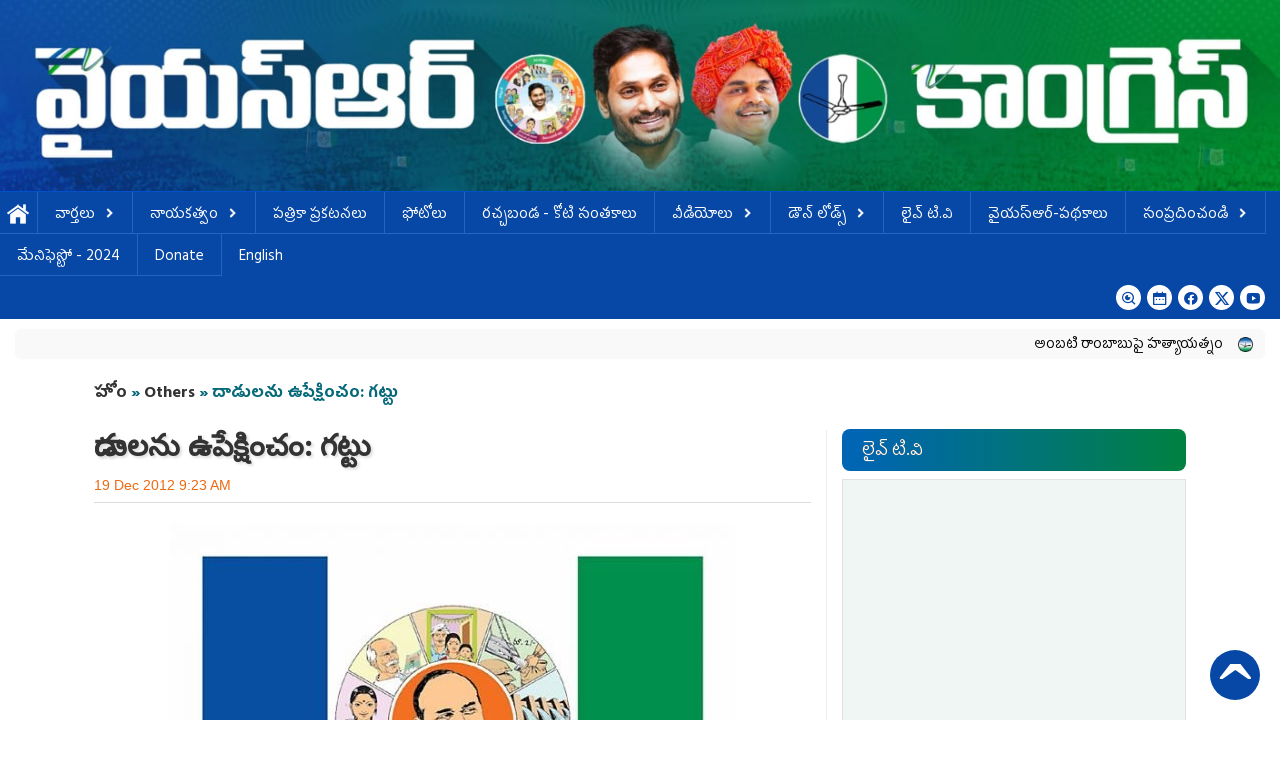

--- FILE ---
content_type: text/html; charset=utf-8
request_url: https://www.ysrcongress.com/others/daadulanuupaekshimchamgattu-4730
body_size: 19397
content:
 <!DOCTYPE html PUBLIC "-//W3C//DTD XHTML+RDFa 1.0//EN"
  "http://www.w3.org/MarkUp/DTD/xhtml-rdfa-1.dtd">
<html xmlns="http://www.w3.org/1999/xhtml" xml:lang="en" version="XHTML+RDFa 1.0" dir="ltr"
  xmlns:og="http://ogp.me/ns#"
  xmlns:content="http://purl.org/rss/1.0/modules/content/"
  xmlns:dc="http://purl.org/dc/terms/"
  xmlns:foaf="http://xmlns.com/foaf/0.1/"
  xmlns:rdfs="http://www.w3.org/2000/01/rdf-schema#"
  xmlns:sioc="http://rdfs.org/sioc/ns#"
  xmlns:sioct="http://rdfs.org/sioc/types#"
  xmlns:skos="http://www.w3.org/2004/02/skos/core#"
  xmlns:xsd="http://www.w3.org/2001/XMLSchema#">

<head profile="http://www.w3.org/1999/xhtml/vocab">
  <!--[if IE]><![endif]-->
<link rel="dns-prefetch" href="//fonts.gstatic.com" />
<link rel="preconnect" href="//fonts.gstatic.com" crossorigin="" />
<link rel="dns-prefetch" href="//fonts.googleapis.com" />
<link rel="preconnect" href="//fonts.googleapis.com" />
<meta http-equiv="Content-Type" content="text/html; charset=utf-8" />
<link rel="shortcut icon" href="https://www.ysrcongress.com/sites/default/files/fan_icon.png" type="image/png" />
<link rel="amphtml" href="https://www.ysrcongress.com/amp/others/daadulanuupaekshimchamgattu-4730?params=LzIwMTIvMTIvMTkvNDczMC5qc29u" />
<link rel="manifest" href="/manifest.json" />
<meta name="description" content="హైదరాబాద్: టీఆర్‌ఎస్ దాడులను ఉపేక్షించబోమని వైయస్ఆర్ కాంగ్రెస్ పార్టీ అధికార ప్రతినిధి గట్టు రామచంద్రరావు తెలిసారు. మంగళవారమిక్కడి పార్టీ కేంద్ర కార్యాలయం వద్ద ఆయన మీడియాతో మాట్లాడారు.  తమ పార్టీ కార్యాలయాలు, కార్యకర్తలపై టీఆర్‌ఎస్ దాడులు చేయడాన్ని తీవ్రంగా ఖండించారు. తెలంగాణవాదులు అన్ని పార్టీల్లోనూ ఉన్నారన్నారు. ఒక రాజకీయ పార్టీ కార్యాలయం వద్ద ఆందోళన చేయడం, ఇతర పార్టీల" />
<meta name="abstract" content="హైదరాబాద్: టీఆర్‌ఎస్ దాడులను ఉపేక్షించబోమని వైయస్ఆర్ కాంగ్రెస్ పార్టీ అధికార ప్రతినిధి గట్టు రామచంద్రరావు తెలిసారు. మంగళవారమిక్కడి పార్టీ కేంద్ర కార్యాలయం వద్ద ఆయన మీడియాతో మాట్లాడారు.  తమ పార్టీ కార్యాలయాలు, కార్యకర్తలపై టీఆర్‌ఎస్ దాడులు చేయడాన్ని తీవ్రంగా ఖండించారు. తెలంగాణవాదులు అన్ని పార్టీల్లోనూ ఉన్నారన్నారు. ఒక రాజకీయ పార్టీ కార్యాలయం వద్ద ఆందోళన చేయడం, ఇతర పార్టీల నేతలను తెలంగాణలో తిరగనీయబోమంటూ రెచ్చగొట్టడం టీఆర్‌ఎస్‌ సంస్కృతన్నారు.  కేసీఆర్ వాడే పదజాలానికి 20 సార్లు దాడులు చేసి ఉండాలి. కానీ మాది ఆ సంస్కృతి కాదని స్పష్టంచేశారు." />
<meta name="keywords" content="దాడులు, ఉపేక్షించం, గట్టు, వైయస్ఆర్ కాంగ్రెస్" />
<meta name="news_keywords" content="," />
<meta name="generator" content="YSR Congress CMS" />
<link rel="canonical" href="https://www.ysrcongress.com/others/daadulanuupaekshimchamgattu-4730" />
<meta property="og:site_name" content="YSR Congress Party" />
<meta property="og:type" content="article" />
<meta property="og:title" content="దాడులను ఉపేక్షించం: గట్టు" />
<meta property="og:url" content="https://www.ysrcongress.com/others/daadulanuupaekshimchamgattu-4730" />
<meta property="og:description" content="హైదరాబాద్: టీఆర్‌ఎస్ దాడులను ఉపేక్షించబోమని వైయస్ఆర్ కాంగ్రెస్ పార్టీ అధికార ప్రతినిధి గట్టు రామచంద్రరావు తెలిసారు. మంగళవారమిక్కడి పార్టీ కేంద్ర కార్యాలయం వద్ద ఆయన మీడియాతో మాట్లాడారు.  తమ పార్టీ కార్యాలయాలు, కార్యకర్తలపై టీఆర్‌ఎస్ దాడులు చేయడాన్ని తీవ్రంగా ఖండించారు. తెలంగాణవాదులు అన్ని పార్టీల్లోనూ ఉన్నారన్నారు. ఒక రాజకీయ పార్టీ కార్యాలయం వద్ద ఆందోళన చేయడం, ఇతర పార్టీల నేతలను తెలంగాణలో తిరగనీయబోమంటూ రెచ్చగొట్టడం టీఆర్‌ఎస్‌ సంస్కృతన్నారు.  కేసీఆర్ వాడే పదజాలానికి 20 సార్లు దాడులు చేసి ఉండాలి. కానీ మాది ఆ సంస్కృతి కాదని స్పష్టంచేశారు." />
<meta property="og:updated_time" content="2012-12-19T09:23:29+05:30" />
<meta property="og:image" content="https://www.ysrcongress.com/sites/default/files/default_images/YSR-Congress-567x400.jpg" />
<meta name="twitter:url" content="https://www.ysrcongress.com/others/daadulanuupaekshimchamgattu-4730" />
<meta name="twitter:title" content="దాడులను ఉపేక్షించం: గట్టు" />
<meta name="twitter:description" content="హైదరాబాద్: టీఆర్‌ఎస్ దాడులను ఉపేక్షించబోమని వైయస్ఆర్ కాంగ్రెస్ పార్టీ అధికార ప్రతినిధి గట్టు రామచంద్రరావు తెలిసారు. మంగళవారమిక్కడి పార్టీ కేంద్ర కార్యాలయం వద్ద ఆయన మీడియాతో మాట్లాడారు.  తమ పార్టీ" />
<meta name="twitter:image" content="https://www.ysrcongress.com/sites/default/files/default_images/YSR-Congress-567x400.jpg" />
<meta property="article:published_time" content="2012-12-19T09:23:29+05:30" />
<meta property="article:modified_time" content="2012-12-19T09:23:29+05:30" />
<script type="application/ld+json">{
    "@context": "http://schema.org",
    "@type": "NewsArticle",
    "headline": "\u0c26\u0c3e\u0c21\u0c41\u0c32\u0c28\u0c41 \u0c09\u0c2a\u0c47\u0c15\u0c4d\u0c37\u0c3f\u0c02\u0c1a\u0c02: \u0c17\u0c1f\u0c4d\u0c1f\u0c41",
    "mainEntityOfPage": {
        "@type": "WebPage",
        "@id": "https://www.ysrcongress.com/others/daadulanuupaekshimchamgattu-4730"
    },
    "image": "https://www.ysrcongress.com/sites/default/files/default_images/YSR-Congress-567x400.jpg",
    "datePublished": "2012-12-19",
    "dateModified": "2012-12-19",
    "articleBody": "<strong>\u0c39\u0c48\u0c26\u0c30\u0c3e\u0c2c\u0c3e\u0c26\u0c4d: <p>\u0c1f\u0c40\u0c06\u0c30\u0c4d\u200c\u0c0e\u0c38\u0c4d \u0c26\u0c3e\u0c21\u0c41\u0c32\u0c28\u0c41 \u0c09\u0c2a\u0c47\u0c15\u0c4d\u0c37\u0c3f\u0c02\u0c1a\u0c2c\u0c4b\u0c2e\u0c28\u0c3f \u0c35\u0c48\u0c2f\u0c38\u0c4d\u0c06\u0c30\u0c4d \u0c15\u0c3e\u0c02\u0c17\u0c4d\u0c30\u0c46\u0c38\u0c4d \u0c2a\u0c3e\u0c30\u0c4d\u0c1f\u0c40 \u0c05\u0c27\u0c3f\u0c15\u0c3e\u0c30 \u0c2a\u0c4d\u0c30\u0c24\u0c3f\u0c28\u0c3f\u0c27\u0c3f \u0c17\u0c1f\u0c4d\u0c1f\u0c41 \u0c30\u0c3e\u0c2e\u0c1a\u0c02\u0c26\u0c4d\u0c30\u0c30\u0c3e\u0c35\u0c41 \u0c24\u0c46\u0c32\u0c3f\u0c38\u0c3e\u0c30\u0c41. \u0c2e\u0c02\u0c17\u0c33\u0c35\u0c3e\u0c30\u0c2e\u0c3f\u0c15\u0c4d\u0c15\u0c21\u0c3f \u0c2a\u0c3e\u0c30\u0c4d\u0c1f\u0c40 \u0c15\u0c47\u0c02\u0c26\u0c4d\u0c30 \u0c15\u0c3e\u0c30\u0c4d\u0c2f\u0c3e\u0c32\u0c2f\u0c02 \u0c35\u0c26\u0c4d\u0c26 \u0c06\u0c2f\u0c28 \u0c2e\u0c40\u0c21\u0c3f\u0c2f\u0c3e\u0c24\u0c4b \u0c2e\u0c3e\u0c1f\u0c4d\u0c32\u0c3e\u0c21\u0c3e\u0c30\u0c41.\u00a0 \u0c24\u0c2e \u0c2a\u0c3e\u0c30\u0c4d\u0c1f\u0c40 \u0c15\u0c3e\u0c30\u0c4d\u0c2f\u0c3e\u0c32\u0c2f\u0c3e\u0c32\u0c41, \u0c15\u0c3e\u0c30\u0c4d\u0c2f\u0c15\u0c30\u0c4d\u0c24\u0c32\u0c2a\u0c48 \u0c1f\u0c40\u0c06\u0c30\u0c4d\u200c\u0c0e\u0c38\u0c4d \u0c26\u0c3e\u0c21\u0c41\u0c32\u0c41 \u0c1a\u0c47\u0c2f\u0c21\u0c3e\u0c28\u0c4d\u0c28\u0c3f \u0c24\u0c40\u0c35\u0c4d\u0c30\u0c02\u0c17\u0c3e \u0c16\u0c02\u0c21\u0c3f\u0c02\u0c1a\u0c3e\u0c30\u0c41. \u0c24\u0c46\u0c32\u0c02\u0c17\u0c3e\u0c23\u0c35\u0c3e\u0c26\u0c41\u0c32\u0c41 \u0c05\u0c28\u0c4d\u0c28\u0c3f \u0c2a\u0c3e\u0c30\u0c4d\u0c1f\u0c40\u0c32\u0c4d\u0c32\u0c4b\u0c28\u0c42 \u0c09\u0c28\u0c4d\u0c28\u0c3e\u0c30\u0c28\u0c4d\u0c28\u0c3e\u0c30\u0c41. \u0c12\u0c15 \u0c30\u0c3e\u0c1c\u0c15\u0c40\u0c2f \u0c2a\u0c3e\u0c30\u0c4d\u0c1f\u0c40 \u0c15\u0c3e\u0c30\u0c4d\u0c2f\u0c3e\u0c32\u0c2f\u0c02 \u0c35\u0c26\u0c4d\u0c26 \u0c06\u0c02\u0c26\u0c4b\u0c33\u0c28 \u0c1a\u0c47\u0c2f\u0c21\u0c02, \u0c07\u0c24\u0c30 \u0c2a\u0c3e\u0c30\u0c4d\u0c1f\u0c40\u0c32 \u0c28\u0c47\u0c24\u0c32\u0c28\u0c41 \u0c24\u0c46\u0c32\u0c02\u0c17\u0c3e\u0c23\u0c32\u0c4b \u0c24\u0c3f\u0c30\u0c17\u0c28\u0c40\u0c2f\u0c2c\u0c4b\u0c2e\u0c02\u0c1f\u0c42 \u0c30\u0c46\u0c1a\u0c4d\u0c1a\u0c17\u0c4a\u0c1f\u0c4d\u0c1f\u0c21\u0c02 \u0c1f\u0c40\u0c06\u0c30\u0c4d\u200c\u0c0e\u0c38\u0c4d\u200c \u0c38\u0c02\u0c38\u0c4d\u0c15\u0c43\u0c24\u0c28\u0c4d\u0c28\u0c3e\u0c30\u0c41.\u00a0 \u0c15\u0c47\u0c38\u0c40\u0c06\u0c30\u0c4d \u0c35\u0c3e\u0c21\u0c47 \u0c2a\u0c26\u0c1c\u0c3e\u0c32\u0c3e\u0c28\u0c3f\u0c15\u0c3f 20 \u0c38\u0c3e\u0c30\u0c4d\u0c32\u0c41 \u0c26\u0c3e\u0c21\u0c41\u0c32\u0c41 \u0c1a\u0c47\u0c38\u0c3f \u0c09\u0c02\u0c21\u0c3e\u0c32\u0c3f. \u0c15\u0c3e\u0c28\u0c40 \u0c2e\u0c3e\u0c26\u0c3f \u0c06 \u0c38\u0c02\u0c38\u0c4d\u0c15\u0c43\u0c24\u0c3f \u0c15\u0c3e\u0c26\u0c28\u0c3f \u0c38\u0c4d\u0c2a\u0c37\u0c4d\u0c1f\u0c02\u0c1a\u0c47\u0c36\u0c3e\u0c30\u0c41. \u0c1f\u0c40\u0c06\u0c30\u0c4d\u200c\u0c0e\u0c38\u0c4d \u0c24\u0c28 \u0c35\u0c48\u0c16\u0c30\u0c3f \u0c2e\u0c3e\u0c30\u0c4d\u0c1a\u0c41\u0c15\u0c4b\u0c15\u0c2a\u0c4b\u0c24\u0c47 \u0c24\u0c3e\u0c2e\u0c42 \u0c2a\u0c4d\u0c30\u0c24\u0c3f\u0c18\u0c1f\u0c28\u0c15\u0c41 \u0c26\u0c3f\u0c17\u0c41\u0c24\u0c3e\u0c2e\u0c28\u0c3f \u0c2a\u0c3e\u0c30\u0c4d\u0c1f\u0c40 \u0c2e\u0c48\u0c28\u0c3e\u0c30\u0c3f\u0c1f\u0c40 \u0c35\u0c3f\u0c2d\u0c3e\u0c17\u0c02 \u0c15\u0c28\u0c4d\u0c35\u0c40\u0c28\u0c30\u0c4d \u0c39\u0c46\u0c1a\u0c4d.\u0c0e.\u0c30\u0c46\u0c39\u0c4d\u0c2e\u0c3e\u0c28\u0c4d \u0c39\u0c46\u0c1a\u0c4d\u0c1a\u0c30\u0c3f\u0c02\u0c1a\u0c3e\u0c30\u0c41. \u0c0e\u0c15\u0c4d\u0c15\u0c21\u0c4b \u0c35\u0c3f\u0c1c\u0c2f\u0c28\u0c17\u0c30\u0c02\u0c32\u0c4b \u0c2a\u0c41\u0c1f\u0c4d\u0c1f\u0c3f\u0c28 \u0c15\u0c47\u0c38\u0c40\u0c06\u0c30\u0c4d \u0c07\u0c2a\u0c41\u0c21\u0c41 \u0c07\u0c15\u0c4d\u0c15\u0c21\u0c15\u0c41 \u0c35\u0c1a\u0c4d\u0c1a\u0c3f \u0c24\u0c46\u0c32\u0c02\u0c17\u0c3e\u0c23\u0c15\u0c41 \u0c24\u0c3e\u0c28\u0c47 \u0c17\u0c41\u0c24\u0c4d\u0c24\u0c47\u0c26\u0c3e\u0c30\u0c41\u0c28\u0c28\u0c3f \u0c05\u0c02\u0c1f\u0c47 \u0c0f \u0c2e\u0c3e\u0c24\u0c4d\u0c30\u0c02 \u0c1a\u0c46\u0c32\u0c4d\u0c32\u0c26\u0c28\u0c3f \u0c38\u0c4d\u0c2a\u0c37\u0c4d\u0c1f\u0c02\u0c1a\u0c47\u0c36\u0c3e\u0c30\u0c41.</p></strong>",
    "publisher": {
        "@type": "Organization",
        "name": "YSR Congress Party",
        "logo": {
            "@type": "ImageObject",
            "url": "https://www.ysrcongress.com/sites/all/themes/ysrcp/images/logo/m-logo.png",
            "width": 117,
            "height": 22
        }
    }
}</script>
  <title>దాడులను ఉపేక్షించం: గట్టు | YSR Congress Party</title>
  <!-- META FOR IOS & HANDHELD -->
  <meta name="viewport" content="width=device-width, initial-scale=1.0, maximum-scale=1.0, user-scalable=no"/>
  <meta name="HandheldFriendly" content="true" />
  <meta name="apple-touch-fullscreen" content="YES" />
  <!-- //META FOR IOS & HANDHELD -->  
  <link type="text/css" rel="stylesheet" href="/sites/default/files/advagg_css/css__SjEkFHjfWWKu44B_BCVOjTu68bAoNZmfLDkDK1Od-RU__bW3txRpwT5__aiGoDcZwvbKOitbG9fyXPKtQxB82CUk__nywzT-hmUk0kFc9Joc5MTDjRejoWQvLefYuu2N5qNk4.css" media="all" />
  <script type="text/javascript" src="/sites/default/files/advagg_js/js__ihdwYz7z62m5viS1EMhNOpB9bfVJ_3N7-eC3gKeS-sI__ATnX8WF8ltra-g2RmFaF163qjG6u_xdvxVSENyHJmQk__nywzT-hmUk0kFc9Joc5MTDjRejoWQvLefYuu2N5qNk4.js"></script>
<script type="text/javascript">
<!--//--><![CDATA[//><!--
jQuery.extend(Drupal.settings,{"basePath":"\/","pathPrefix":"","setHasJsCookie":0,"ajaxPageState":{"theme":"ysrcp","theme_token":"wt91tzKOX4FaFlAktdqJe2gEaNpy3uTiU9ZIbedxblM","css":{"modules\/system\/system.base.css":1,"modules\/system\/system.messages.css":1,"modules\/system\/system.theme.css":1,"sites\/all\/modules\/date\/date_api\/date.css":1,"sites\/all\/modules\/date\/date_popup\/themes\/datepicker.1.7.css":1,"modules\/field\/theme\/field.css":1,"modules\/node\/node.css":1,"modules\/poll\/poll.css":1,"modules\/user\/user.css":1,"sites\/all\/modules\/views\/css\/views.css":1,"sites\/all\/modules\/ckeditor\/css\/ckeditor.css":1,"sites\/all\/modules\/ctools\/css\/ctools.css":1,"sites\/all\/themes\/ysrcp\/bootstrap\/css\/bootstrap.css":1,"sites\/all\/themes\/ysrcp\/bootstrap\/css\/bootstrap-theme.css":1,"sites\/all\/themes\/ysrcp\/css\/base.css":1,"sites\/all\/themes\/ysrcp\/css\/layout.css":1,"sites\/all\/themes\/ysrcp\/css\/block.css":1,"sites\/all\/themes\/ysrcp\/css\/menu.css":1,"sites\/all\/themes\/ysrcp\/css\/webslidemenu.css":1,"sites\/all\/themes\/ysrcp\/css\/fade-down.css":1,"sites\/all\/themes\/ysrcp\/css\/screen.css":1,"sites\/all\/themes\/ysrcp\/css\/screens\/theme-responsive.css":1,"sites\/all\/themes\/ysrcp\/css\/colors\/red\/style.css":1},"js":{"sites\/all\/libraries\/unveil\/jquery.unveil.min.js":1,"sites\/all\/modules\/unveil\/js\/unveil.behavior.js":1,"sites\/all\/themes\/ysrcp\/js\/webslidemenu.js":1,"sites\/all\/themes\/ysrcp\/js\/jquery.cookie.js":1,"sites\/all\/themes\/ysrcp\/js\/jquery.smooth-scroll.js":1,"sites\/all\/themes\/ysrcp\/js\/fontfaceobserver.js":1,"sites\/all\/modules\/jquery_update\/replace\/jquery\/1.10\/jquery.min.js":1,"misc\/jquery-extend-3.4.0.js":1,"misc\/jquery-html-prefilter-3.5.0-backport.js":1,"misc\/jquery.once.js":1,"misc\/drupal.js":1}},"Unveil":{"unveil_distance":"100"},"better_exposed_filters":{"views":{"recent_updated":{"displays":{"block_2":{"filters":[]},"block_3":{"filters":[]},"block_1":{"filters":[]}}},"related_stories":{"displays":{"block":{"filters":[]}}},"most_viewed":{"displays":{"block":{"filters":[]}}}}}});
//--><!]]>
</script>
</head>
<body class="html not-front not-logged-in one-sidebar sidebar-second page-node page-node- page-node-4730 node-type-article skin-red" >
  <div id="skip-link">
    <a href="#main-content" class="element-invisible element-focusable">Skip to main content</a>
  </div>
    
<div id="page" class="page-default " > <a name="Top" id="Top"></a>
    
   
  <header id="header-wrapper" class="wrapper">
    <div class="container">
    <div class="row">
              <a href="/" title="Home" id="logo">
          <img src="https://www.ysrcongress.com/sites/default/files/ysrcongress.jpg" alt="Home" srcset="/sites/all/themes/ysrcp/images/m-ysrcp-banner.png 600w, https://www.ysrcongress.com/sites/default/files/ysrcongress.jpg 1024w" sizes="(max-width:600px) 600px"  />
        </a>
                  
        
      
       
    </div>
    </div>
  </header>
  
      <nav id="sports-menu-wrapper" class="wrapper"> 
      <div class="container">
      <div class="row">
        <a title="Navigation Icon" href="javascript:void(0);" class="responsive-sport-menu-button">
          <span class="icon-bar"></span>
          <span class="icon-bar"></span>
          <span class="icon-bar"></span>
        </a>           
          <div class="region region-sports-menu">
    <div id="block-block-91" class="block block-block col-lg-12 col-md-12 col-sm-12 col-xs-12 ">
  <div class="block-inner">
            
    <div class="content">
      <style>
       @import url('https://fonts.googleapis.com/css2?family=Anek+Telugu&family=Noto+Sans+Telugu&display=swap');
       @import url('https://fonts.googleapis.com/css2?family=Hind+Guntur:wght@300;400;500;600;700&display=swap');
</style> 



<nav class="wsmenu clearfix">
	<label for="wsmainlinks"  id="menu-button" class="wsdownopener"><i class="fa fa-bars"></i> Menu</label>
	<input type="checkbox" id="wsmainlinks" class="wsdexpander" />
	
	<ul class="wsmenu-list floatleft">
		<li aria-haspopup="true"><a href="/" class=menu_home>హోమ్</a></li><li aria-haspopup="true"><label for="wsmainlinks-1" class="wsdownopener-sub"></label><a href="/news-all" class=>వార్తలు<span class="icon fa-angle-down"></span></a><input type="checkbox" id="wsmainlinks-1" class="wsdexpander" /><ul class="sub-menu"><li aria-haspopup="true"><a href="/news-all">తాజా వార్తలు</a></li><li aria-haspopup="true"><a href="/navarathnalu">నవరత్నాలు</a></li><li aria-haspopup="true"><a href="/special-stories">ప్రత్యేక కథనాలు</a></li><li aria-haspopup="true"><a href="/donka-tirugudu">డొంక తిరుగుడు</a></li></ul></li><li aria-haspopup="true"><label for="wsmainlinks-2" class="wsdownopener-sub"></label><a href="/party-members" class=>నాయకత్వం<span class="icon fa-angle-down"></span></a><input type="checkbox" id="wsmainlinks-2" class="wsdexpander" /><ul class="sub-menu"><li aria-haspopup="true"><a href="/leaders">నాయకులు</a></li><li aria-haspopup="true"><a href="/state-general-secretaries-2024">ప్రధాన కార్యదర్శులు</a></li><li aria-haspopup="true"><a href="/2024-mla">ఎమ్మెల్యేలు</a></li><li aria-haspopup="true"><a href="/mlc-2024">ఎమ్మెల్సీలు</a></li><li aria-haspopup="true"><a href="/loksabha-2024">లోక్ సభ ఎంపీలు</a></li><li aria-haspopup="true"><a href="/rajyasabha-2024">రాజ్యసభ ఎంపీలు</a></li><li aria-haspopup="true"><a href="/regional-co-ordinators-2024">రీజినల్ కో ఆర్డినేటర్లు</a></li><li aria-haspopup="true"><a href="/district-party-presidents">జిల్లా అధ్యక్షులు</a></li><li aria-haspopup="true"><a href="/political-advisory-committee">పొలిటికల్ ఆడ్వైజరీ కమిటీ</a></li><li aria-haspopup="true"><a href="/cecmembers">సీఈసీ స‌భ్యులు</a></li><li aria-haspopup="true"><a href="/secmembers">ఎస్ఈసీ స‌భ్యులు</a></li></ul></li><li aria-haspopup="true"><a href="/media-release" class=>పత్రికా ప్రకటనలు</a></li><li aria-haspopup="true"><a href="/photos" class=>ఫోటోలు</a></li><li aria-haspopup="true"><a href="/gallery/rachabanda-koti-santakalu" class=>ర‌చ్చ‌బండ‌ - కోటి సంత‌కాలు</a></li><li aria-haspopup="true"><label for="wsmainlinks-3" class="wsdownopener-sub"></label><a href="/videos" class=>వీడియోలు<span class="icon fa-angle-down"></span></a><input type="checkbox" id="wsmainlinks-3" class="wsdexpander" /><ul class="sub-menu"><li aria-haspopup="true"><a href="/video/navarathnalu">నవరత్నాలు</a></li></ul></li><li aria-haspopup="true"><label for="wsmainlinks-4" class="wsdownopener-sub"></label><a href="/downloads" class=>డౌన్ లోడ్స్<span class="icon fa-angle-down"></span></a><input type="checkbox" id="wsmainlinks-4" class="wsdexpander" /><ul class="sub-menu"><li aria-haspopup="true"><a href="/campaign-songs">ప్రచార గీతాలు</a></li><li aria-haspopup="true"><a href="/downloads/hd-photos">ఫోటోలు</a></li><li aria-haspopup="true"><a href="/download/audio">ఆడియో</a></li><li aria-haspopup="true"><a href="/download/books">పుస్తకాలు</a></li><li aria-haspopup="true"><a href="/download/flags">ఫ్లాగ్స్</a></li><li aria-haspopup="true"><a href="/download/banners">బ్యానర్లు</a></li></ul></li><li aria-haspopup="true"><a href="/live-tv" class=>లైవ్ టి.వి</a></li><li aria-haspopup="true"><a href="/saadhakam" class=>వైయస్ఆర్-పథకాలు</a></li><li aria-haspopup="true"><label for="wsmainlinks-5" class="wsdownopener-sub"></label><a href="/contact-us" class=>సంప్రదించండి<span class="icon fa-angle-down"></span></a><input type="checkbox" id="wsmainlinks-5" class="wsdexpander" /><ul class="sub-menu"><li aria-haspopup="true"><a href="/media-cell">మీడియా సెల్</a></li></ul></li>		<li class="lang"><a  id="view-manifesto" data-fancybox data-src="#manifesto-2024">మేనిఫెస్టో - 2024</a></li>

<style>
#manifesto-2024{
padding:0rem !important;
}
</style>

<li class="lang"><a href="https://donate.ysrcongress.com/" target="blank">Donate</a></li>
               <li class="lang"><a href="/en" target="blank">English</a></li>
	</ul>
	
	<div class="social_share floatright">
        <!--
		<div><a href="/search"><img src="/sites/all/themes/ysrcp/images/search.png" style = "width:22px;height:22px;" ></a></div>
		<div><a href="/archive"><img src="/sites/all/themes/ysrcp/images/archive.png"></a>	</div>
		<a target="_blank" href="https://www.facebook.com/ysrcpofficial"><img src="/sites/all/themes/ysrcp/images/fb.png"></a>
		<a target="_blank" href="https://twitter.com/ysjagan"><img src="/sites/all/themes/ysrcp/images/twitter.png"></a>
		<a target="_blank" href="https://www.youtube.com/user/ysrcpofficial/"><img src="/sites/all/themes/ysrcp/images/yt-circle.png"></a>
	-->
               <a href="/search"><i class="ri-search-eye-line"></i></a>
               <a href="/archive"><i class="ri-calendar-2-fill"></i></a>
               <a target="_blank" href="https://www.facebook.com/ysrcpofficial"><i class="ri-facebook-circle-fill"></i></a>
               <a target="_blank" href="https://x.com/ysjagan"><i class="ri-twitter-x-fill"></i></a>
               <a target="_blank" href="https://www.youtube.com/user/ysrcpofficial/"><i class="ri-youtube-fill"></i></a>
	</div>
</nav>

<div id="manifesto-2024" style="display:none;max-width:500px;">
<a href="/sites/default/files/pdf/manifesto-2024.pdf"><img src="/sites/default/files/images/manifesto-popup.png" width="100%" title="YSRCP 2024 Manifesto" alt="YSRCP 2024 Manifesto"/></a>
<div style="display:flex;flex-wrap:warp">
<a href="/sites/default/files/pdf/manifesto-2024.pdf" style="display:contents; color:white">
<div style="width: 50%;
    padding: 0.7rem 2rem 0.2rem 2rem;
    text-align: center;
    background: #0744a0;
    color: white !important;
    overflow: hidden;
    display: flex;
    justify-content: center;
    align-items: center;
    font-size: medium;">View</div>
</a>
<a href="/sites/default/files/pdf/manifesto-2024.pdf" style="display:contents; color:white" download>
<div style="width: 50%;
    padding: 0.7rem 2rem 0.2rem 2rem;
    text-align: center;
    background: #02822d;
    color: white !important;
    overflow: hidden;
    display: flex;
    justify-content: center;
    align-items: center;
    font-size: medium;">Download<div>
</a>
</div>
</div>

<!-- custom css -->

<link rel="stylesheet" href="https://cdn.jsdelivr.net/npm/@fancyapps/ui@5.0/dist/fancybox/fancybox.css" />

<link rel="stylesheet" href="https://cdnjs.cloudflare.com/ajax/libs/remixicon/3.5.0/remixicon.css" integrity="sha512-HXXR0l2yMwHDrDyxJbrMD9eLvPe3z3qL3PPeozNTsiHJEENxx8DH2CxmV05iwG0dwoz5n4gQZQyYLUNt1Wdgfg==" crossorigin="anonymous" referrerpolicy="no-referrer" />

<link rel="stylesheet" href="https://cdnjs.cloudflare.com/ajax/libs/remixicon/3.5.0/remixicon.min.css" integrity="sha512-/VYneElp5u4puMaIp/4ibGxlTd2MV3kuUIroR3NSQjS2h9XKQNebRQiyyoQKeiGE9mRdjSCIZf9pb7AVJ8DhCg==" crossorigin="anonymous" referrerpolicy="no-referrer" />

<style>

@import url('https://fonts.googleapis.com/css2?family=Anek+Telugu&family=Noto+Sans+Telugu&display=swap');

body{
    font-family: "Hind Guntur", sans-serif !important;
    background-color:#fff;
    background-size: 100px;
}

#header-wrapper .container{
	max-width:100%;
	width:100%;
}

#sports-menu-wrapper .container{
	max-width:100%;
	width:100%;
}

.wsmenu{
	width:100% !important;
}

#footer-wrapper .container {
    	max-width: 100%;
    	width: 100%;
}

.wrapper > .container {
    	max-width: 90%;
    	width: 100%;
	background-color:#fff;
}

#slideshow-wrapper .container {
    	max-width: 100%;
    	width: 100%;
}

.maxwidth .content {
    	max-width: 100%;
}

#main-wrapper .container {
    	max-width: 90%;
    	width: 100%;
}

.breadcrumb {
	background-color: transparent !important;
    	padding: 10px 5px 5px 5px;
}

.node-article .field-name-field-bullet-points {
    margin-bottom: 15px;
    margin-right: 15px;
}

@media only screen and (max-width:768px){
#main-wrapper .container {
    	max-width: 100%;
    	width: 100%;
}

.wrapper > .container {
    	max-width: 100%;
    	width: 100%;
}

}

.view-display-id-block_9{
  height:412px;
}

@media only screen and (max-width:768){
  .view-display-id-block_9{
     height:auto;
	}
}

.view-related-stories, .view-most-viewed, .view-recent-updated {
    padding: 0px;
    background-color: transparent !important;
}

.view-display-id-block_9 .views-field-title{
  line-height: 2;
}

.field-content img {
    border-radius: 5px;
    overflow: hidden;
}

.manitem{
  padding:20px 10px;
}

.manitem > .ri-youtube-fill{
          background: #ffdddd;
    width: 35px;
    height: 35px;
    display: inline-flex;
    justify-content: center;
    align-items: center;
    border-radius: 50%;
    margin-right: 10px;
    font-size: large;
}

::-webkit-scrollbar {
  width: 6px;
}

::-webkit-scrollbar-track {
  box-shadow: inset 0 0 5px #d6d6d6; 
  border-radius: 10px;
}
 
::-webkit-scrollbar-thumb {
  background: linear-gradient(1deg, #0747a6, #017a3d); 
  border-radius: 10px;
}

::-webkit-scrollbar-thumb:hover {
  background: #0747a6; 
}

@media only screen and (max-width:600px){
#main-wrapper .container{
     padding-left: 20px !important;
     padding-right: 20px !important;
}
}

.wsmenu .active{
   Background:transparent;
}

.wrapper > .container {
    background-color: #ffffff;
}

a{
    text-decoration: none !important;
}

#page-title{
	font-family: 'Noto Sans Telugu', sans-serif;
}

.youtube {
    text-align: center;
    margin-top: 10px;
    background-color: #ffffff;
    padding: 20px 0px 20px 0;
    color: white;
}

.node-article .field-name-field-bullet-points p{
	line-height:1.8;
}

.views-field-title, .field-content{
	font-family: "Hind Guntur", sans-serif;
    line-height: 2.1;
    word-wrap: break-word;
    display: -webkit-box;
    -webkit-line-clamp: 2;
    -webkit-box-orient: vertical;
    overflow: hidden;
    font-size: medium;
    padding: 2px 3px;
}

.greybg .vgallery .views-field-title {
    padding: 5px 10px;
    background-color: #ffffff;
    margin-top: 0;
    margin-bottom: 0;
    min-height: auto;
    line-height: 2;
    font-size: 15px;
    font-family: Calibri,"Mandali","Roboto",sans-serif;
    display: -webkit-box;
    -webkit-line-clamp: 2;
    -webkit-box-orient: vertical;
    overflow: hidden;
}

.views-field{
    transition: all 0.8s;
}

.views-field:hover{
    filter:grayscale(1);
}

.item-even, .item-odd{
    border-radius: 8px;
    overflow: hidden;
    box-shadow: unset;
}

.block h2 span{
    font-size: large;
    height: auto;
    padding: 14px 5px 9px 5px !important;
    border-radius: 8px;
    text-shadow: 0px 0px 0px #000000;
font-family: "Hind Guntur", sans-serif;
}

.view-id-image_news_5_bullets {
    background-color: #ffffff;
    border: 1px solid #ffffff;
}

.bggrey {
    background-color: #ffffff;
}

.view-big-news .views-field-field-image img {
    border-radius: 8px;
}

.boxed-item .grid-inner {
    border-radius: 8px;
}

.owl-carousel .owl-buttons > div, .views-slideshow-controls-text-previous, .views_slideshow_controls_text_next {
    background:linear-gradient(45deg, #0065b3, transparent) !important;
    border: 0px solid #fff;
    display: flex !important;
    justify-content: center;
    align-items: center;
    transition: all 1s;
}

.owl-carousel .owl-buttons > div:hover, .views-slideshow-controls-text-previous:hover, .views_slideshow_controls_text_next:hover {
    filter:grayscale(1);
    background-color: #0254cd!important;
}

.carousel {
    position: relative;
    border-radius: 14px;
    overflow: hidden;
}

.view-display-id-block_9, .view-leaders.view-display-id-block {
    border-radius: 12px;
}

.unveil, .mpright0{
   border-radius:8px;
   overflow:hidden;
}

.block h2:after {
    background: url(https://res.cloudinary.com/drr9tl9gk/image/upload/v1700678306/fanicon_ipiz1h.png);
    *box-shadow: 0px 0px 1px #E9E9E9;
    height: 30px;
    width: 30px;
    background-size: 30px;
    top: 6px;
    right: 6px;
    float: unset;
}

.greybg .view-content, .social_network .social-item, .view-achievements .view-content, .view-events .view-content, .quoteblock{
    background-color:transparent;
}

.social-item{
   overflow:hidden;
   overflow-y:auto;
}

.poll_container {
    background-color: unset;
    background-image: radial-gradient(at center center,#0065b3,#004276);
    color: white;
    border-radius: 8px;
}

.poll_container .question {
    color: #ffffff;
    font-weight: normal;
    line-height: 2.2;
}

.poll_container .bar-holder {
    color:#ffffff;
}

.poll_container .bar{
    background: linear-gradient(to bottom,#00a752 0%,#73c100 100%) repeat scroll 0 0 rgba(0,0,0,0);
    padding: 2px;
}

.wsmenu>.wsmenu-list>li>a, .wsmenu>.wsmenu-list>li>ul.sub-menu>li>a{
    color:unset;
}

.wsmenu>.wsmenu-list>li>ul.sub-menu>li>a{
    padding:10px 12px 3px 12px;
}

.wsmenu>.wsmenu-list>li {
    display: table-cell;
    margin: 0;
    border-right: 1px solid #2463c0;
    padding: 6px 2px 0px 2px;
    border-bottom: 1px solid #2463c0;
    background: #0747a6;
    color: white;
    transition: all 0.2s;
}

.wsmenu>.wsmenu-list a .icon {
    margin-top: 2px;
}

.wsmenu>.wsmenu-list>li:hover{
    background: #008749;
    color: #ffffff !important;
}

.wsmenu>.wsmenu-list>li>ul.sub-menu>li{
    background: #0747a6;
    color: white;
    transition: all 0.1s;
}

.wsmenu>.wsmenu-list>li>ul.sub-menu>li:hover{
    background: #008749;
    color: #ffffff !important;
}

.bggrey {
    padding: 5px 0px !important;
}

.boxed-item .grid-inner{
    transition: all 0.1s;
}

.boxed-item .grid-inner:hover {
    background-color: #e5f0ff;
    padding: 10px;
    border: 1px solid #ffffff;
}

.breaking_news_marquee {
    overflow: hidden;
    font-size: 14px;
    font-weight: normal;
    line-height: 34px;
    height: 30px;
    background-color: #f9f9f9;
    border-radius:6px;
    border-top: 0px solid #b3d2e0;
    border-bottom: 0px solid #b3d2e0;
}

.poll_container .options input[type="radio"] + label {
    position: relative;
    padding: 0 0 0 25px;
    font-size: 16px;
    line-height: 1.5;
}

.view-image-news-5-bullets .view-footer .views-row, .view-image-news-5-bullets-english .view-footer .views-row {
    border-bottom: 1px solid #e5f0ff;
    margin-top: 10px;
    display: list-item;
    margin-left: 20px;
    color: #008040;
    font-size: 17px;
    list-style-type:disclosure-closed;
}

.node p {
    font-size: 18px;
    text-shadow: 0px 0px 1px #e9e9e9;
    line-height: 2;
    margin-bottom: 30px;
    color: #2b2b2b;
    font-family: "Hind Guntur", sans-serif;
}

#option{
    color: black;
    padding: 5px 5px 0px 5px;
    display: flex;
    justify-content: flex-start;
    align-items: baseline;
}

.poll_container .options {
    padding: 0px 0px;
}

.views-field-field-image img, .views-field-field-gallery img, .views-field-field-video img {
    border-radius: 8px;
}


.popup #close_popup {
    top: -4px;
    right: -4px;
    font-size: 14px;
    text-transform: lowercase;
    width: 20px;
    height: 20px;
    overflow: hidden;
    display: flex;
    justify-content: center;
    align-items: center;
}

.social_share{
    font-size: medium;
    padding: 9px 15px;
    display: flex;
    justify-content: center;
    align-items: center;
    gap: 2px;
}

.footer-icons{
    font-size: medium;
    padding: 9px 15px;
    display: flex;
    justify-content: center;
    align-items: center;
    gap: 8px;
    background: #018141;
}

.social_share a {
    color: #0747a6 !important;
    background: white;
    width: 25px;
    height: 25px;
    display: inline-flex;
    justify-content: center;
    align-items: center;
    border-radius: 50%;
    border:2px solid transparent;
}

.footer-icons a {
    color: white !important;
    background: transparent;
    padding-bottom: 0px !important;
    width: 30px;
    height: 30px;
    display: inline-flex;
    justify-content: center;
    align-items: center;
    border-radius: 50%;
    border:2px solid white;
}

.footer-icons a:hover {
    color: #018141 !important;
    background: white;
    border:2px solid white;
}

.social_share a:hover {
    color: white !important;
    background: #0747a6;
    border:2px solid white;
}

.view-related-stories, .view-most-viewed, .view-recent-updated {
    padding: 0px;
    background-color: #eff6f4;
}
.bignews-first{
       height:auto !important;
}
@media only screen and (max-width:600px){

.view-display-id-block_9{
	height:auto;
}

}

@media only screen and (max-width: 991px){
.wsmenu>input:checked+.wsmenu-list {
    display: grid;
}

.wsmenu>.wsmenu-list>li>ul.sub-menu li:hover>a {
    color:unset;
    background:unset;
}

.social_share{
    padding:5px 6px;
}

.bluebg > .owl-carousel .owl-item {
	padding:0px !important;
}

.bluebg > .item-even, .bluebg .item-odd{
	border-radius:0px;
}

.col-lg-1, .col-lg-10, .col-lg-11, .col-lg-12, .col-lg-2, .col-lg-3, .col-lg-4, .col-lg-5, .col-lg-6, .col-lg-7, .col-lg-8, .col-lg-9, .col-md-1, .col-md-10, .col-md-11, .col-md-12, .col-md-2, .col-md-3, .col-md-4, .col-md-5, .col-md-6, .col-md-7, .col-md-8, .col-md-9, .col-sm-1, .col-sm-10, .col-sm-11, .col-sm-12, .col-sm-2, .col-sm-3, .col-sm-4, .col-sm-5, .col-sm-6, .col-sm-7, .col-sm-8, .col-sm-9, .col-xs-1, .col-xs-10, .col-xs-11, .col-xs-12, .col-xs-2, .col-xs-3, .col-xs-4, .col-xs-5, .col-xs-6, .col-xs-7, .col-xs-8, .col-xs-9{
   padding-left:0.5rem !important;
   padding-right:0.5rem !important;
}

.mp15 {
    padding: 5px !important;
}

#panel-first-wrapper .container{
   padding:0rem !important;
}

}

#sports-menu-wrapper .region-sports-menu > .block{
   padding:0px !important;
}
.view-id-image_news_5_bullets{
   padding:0rem;
}
@media (min-width: 1200px){
.wsmenu>.wsmenu-list{
  display: flex;
  flex-wrap: wrap;
}
}
</style>

<!-- custom css -->
    </div>
  </div>
</div>
  </div>
 
      </div>
      </div>
    </nav>
   
  
  
           
      <section id="slideshow-wrapper" class="wrapper">      
      <div class="container">
         <div class="row">
              <div class="region region-slideshow">
    <div id="block-block-9" class="block block-block col-lg-12 col-md-12 margintop10 ">
  <div class="block-inner">
            
    <div class="content">
      <script src="//cdn.jsdelivr.net/jquery.marquee/1.4.0/jquery.marquee.min.js" type="text/javascript"></script><div class="breaking_news_marquee" style="display:none;"><div class="bk_heading">  </div><div class="marquee"><span><a class="slink" href="/top-stories/assassination-attempt-ambati-100246"> అంబటి రాంబాబుపై హత్యాయత్నం</a></span><img class="marquee_separator" src="/sites/all/themes/ysrcp/images/fan_icon.png" width="15px" height="15px" /><span><a class="slink" href="/news/ysrcp-leaders-meet-guntur-sp-100245"> గుంటూరు ఎస్పీని కలువ‌నున్న వైయ‌స్ఆర్‌సీపీ నేత‌లు</a></span><img class="marquee_separator" src="/sites/all/themes/ysrcp/images/fan_icon.png" width="15px" height="15px" /><span><a class="slink" href="/top-stories/ysrcp-files-complaint-dgp-100244"> అంబటి రాంబాబుపై హత్యాయత్నం</a></span><img class="marquee_separator" src="/sites/all/themes/ysrcp/images/fan_icon.png" width="15px" height="15px" /><span><a class="slink" href="/top-stories/ys-jagan-calls-former-minister-100243">  మాజీ మంత్రి అంబటి రాంబాబుకు వైయస్‌.జగన్ ఫోన్  </a></span><img class="marquee_separator" src="/sites/all/themes/ysrcp/images/fan_icon.png" width="15px" height="15px" /><span><a class="slink" href="/top-stories/former-minister-kurasala-100242">మాజీ మంత్రి అంబటి రాంబాబుపై దాడిని ఖండించిన కురసాల కన్నబాబు  </a></span><img class="marquee_separator" src="/sites/all/themes/ysrcp/images/fan_icon.png" width="15px" height="15px" /><span><a class="slink" href="/top-stories/sri-gudivada-amarnath-press-100241">మాజీ మంత్రి అంబటి రాంబాబుపై దాడి హేయం</a></span><img class="marquee_separator" src="/sites/all/themes/ysrcp/images/fan_icon.png" width="15px" height="15px" /><span><a class="slink" href="/top-stories/we-strongly-condemn-100240"> అంబటి రాంబాబు పై హత్యాయత్నాన్ని తీవ్రంగా ఖండిస్తున్నాం</a></span><img class="marquee_separator" src="/sites/all/themes/ysrcp/images/fan_icon.png" width="15px" height="15px" /><span><a class="slink" href="/top-stories/strong-response-false-stories-100239"> కూటమి ప్రభుత్వానికి కాకాణి గోవర్ధన్ రెడ్డి సవాల్</a></span><img class="marquee_separator" src="/sites/all/themes/ysrcp/images/fan_icon.png" width="15px" height="15px" /><span><a class="slink" href="/top-stories/ambati-rambabu-tdp-mobs-attack-100238">అంబటి రాంబాబు, విడుదల రజనీపై టీడీపీ మూకల దాడి అత్యంత హేయం</a></span><img class="marquee_separator" src="/sites/all/themes/ysrcp/images/fan_icon.png" width="15px" height="15px" /><span><a class="slink" href="/top-stories/tdp-leaders-and-rowdies-100237">అంబటి రాంబాబుపై టీడీపీ నేతలు, రౌడీల హత్యాయత్నం</a></span></div></div><script>			
            document.addEventListener("DOMContentLoaded", function(event){
                  jQuery(document).ready(function($) {
                        $(".breaking_news_marquee").show();
                        $(".marquee").marquee({
                              //speed in milliseconds of the marquee
duration: 30000,
//gap in pixels between the tickers
gap: 150,
//time in milliseconds before the marquee will start animating
delayBeforeStart: 0,
direction: 'left',
//true or false - should the marquee be duplicated to show an effect of continues flow
duplicated: true,
pauseOnHover: true
});


                        });
                  });
</script>    </div>
  </div>
</div>
  </div>
        </div>
      </div>  
    </section>
  
      <section id="breadcrumb-wrapper" class="wrapper">
      <div class="container">
         <div class="row">
         <h2 class="element-invisible">You are here</h2><div class="breadcrumb"><a href="/">హోం</a> » <a href="/others">Others</a> » దాడులను ఉపేక్షించం: గట్టు</div>  
         </div>
      </div>
    </section>
    
    
  
  
  <section id="main-wrapper" class="wrapper   ">
    <div class="container">
      <div class="row"> 
        <div id="main-content" class="col-lg-8 col-md-8 col-sm-12 col-xs-12">
          <div class="grid-inner clearfix">
                                                
            
            
              
                          <h1 id="page-title"><span>దాడులను ఉపేక్షించం: గట్టు</span></h1>
                                    
              <div class="region region-content">
    <div id="block-system-main" class="block block-system">
  <div class="block-inner">
            
    <div class="content">
      <div id="node-4730" class="node node-article clearfix" about="/others/daadulanuupaekshimchamgattu-4730" typeof="sioc:Item foaf:Document">

  
      <span property="dc:title" content="దాడులను ఉపేక్షించం: గట్టు" class="rdf-meta element-hidden"></span>
      <div class="submitted">
      <span property="dc:date dc:created" content="2012-12-19T09:23:29+05:30" datatype="xsd:dateTime" rel="sioc:has_creator">19 Dec 2012 9:23 AM</span>    </div>
  
  <div class="content">
    <div class="field field-name-field-image field-type-image field-label-hidden"><div class="field-items"><div class="field-item even" rel="og:image rdfs:seeAlso" resource="https://www.ysrcongress.com/sites/default/files/default_images/YSR-Congress-567x400.jpg"><img title="" alt="" typeof="foaf:Image" src="https://www.ysrcongress.com/sites/all/modules/unveil/image_placeholder.gif" data-src="https://www.ysrcongress.com/sites/default/files/default_images/YSR-Congress-567x400.jpg" class="unveil" /><noscript><img title="" alt="" typeof="foaf:Image" src="https://www.ysrcongress.com/sites/default/files/default_images/YSR-Congress-567x400.jpg" class="unveil" /></noscript></div></div></div><div class="field field-name-body field-type-text-with-summary field-label-hidden"><div class="field-items"><div class="field-item even" property="content:encoded"><p><strong>హైదరాబాద్:
<p>టీఆర్‌ఎస్ దాడులను ఉపేక్షించబోమని వైయస్ఆర్ కాంగ్రెస్ పార్టీ అధికార ప్రతినిధి గట్టు రామచంద్రరావు తెలిసారు. మంగళవారమిక్కడి పార్టీ కేంద్ర కార్యాలయం వద్ద ఆయన మీడియాతో మాట్లాడారు.  తమ పార్టీ కార్యాలయాలు, కార్యకర్తలపై టీఆర్‌ఎస్ దాడులు చేయడాన్ని తీవ్రంగా ఖండించారు. తెలంగాణవాదులు అన్ని పార్టీల్లోనూ ఉన్నారన్నారు. ఒక రాజకీయ పార్టీ కార్యాలయం వద్ద ఆందోళన చేయడం, ఇతర పార్టీల నేతలను తెలంగాణలో తిరగనీయబోమంటూ రెచ్చగొట్టడం టీఆర్‌ఎస్‌ సంస్కృతన్నారు.  కేసీఆర్ వాడే పదజాలానికి 20 సార్లు దాడులు చేసి ఉండాలి. కానీ మాది ఆ సంస్కృతి కాదని స్పష్టంచేశారు. టీఆర్‌ఎస్ తన వైఖరి మార్చుకోకపోతే తామూ ప్రతిఘటనకు దిగుతామని పార్టీ మైనారిటీ విభాగం కన్వీనర్ హెచ్.ఎ.రెహ్మాన్ హెచ్చరించారు. ఎక్కడో విజయనగరంలో పుట్టిన కేసీఆర్ ఇపుడు ఇక్కడకు వచ్చి తెలంగాణకు తానే గుత్తేదారునని అంటే ఏ మాత్రం చెల్లదని స్పష్టంచేశారు.</p>
<p></p></strong></p>
</div></div></div>  </div>

  
  
</div>
    </div>
  </div>
</div>
<div id="block-block-6" class="block block-block col-lg-12 col-md-12 col-sm-12 col-xs-12 liveblog">
  <div class="block-inner">
            
    <div class="content">
      
<style>
#liveblog_title{
*display: none;
}
</style>    </div>
  </div>
</div>
<div id="block-block-46" class="block block-block col-lg-12 col-md-12 col-sm-12 col-xs-12 nopadding margintop20">
  <div class="block-inner">
            
    <div class="content">
      <h2><span>తాజా వీడియోలు</h2></span><div class="telugu" >
<div class="view view-recent-updated view-id-recent_updated view-display-id-block_2 view-dom-id-b70e0568db7f149625824da0a83baa45">
        
  
  
      <div class="view-content">
      <div class="views-view-grid cols-3">
      <div class="views-row row-1 row-first clearfix">
                        <div class="grid views-col col-1 col-first">
            <div class="grid-inner col-inner clearfix">
                
  <div class="views-field views-field-field-video">        <div class="field-content"><a href="/video/ys-jagan/former-cm-ys-jagan-ndtv-93101"><img title="" alt="" typeof="foaf:Image" src="https://www.ysrcongress.com/sites/all/modules/unveil/image_placeholder.gif" data-src="https://www.ysrcongress.com/sites/default/files/styles/sport_thumbnail/public/video_embed_field_thumbnails/youtube/QZH1q-m2pLg.jpg?itok=SLLz7qmw" class="unveil" /><noscript><img title="" alt="" typeof="foaf:Image" src="https://www.ysrcongress.com/sites/default/files/styles/sport_thumbnail/public/video_embed_field_thumbnails/youtube/QZH1q-m2pLg.jpg?itok=SLLz7qmw" class="unveil" /></noscript></a></div>  </div>  
  <div class="views-field views-field-title">        <span class="field-content"><a href="/video/ys-jagan/former-cm-ys-jagan-ndtv-93101">Former CM YS Jagan NDTV Interview | ower Deal Has Nothing To Do With Adani: YS Jagan Rejects US Charges</a></span>  </div>            </div>
          </div>
                                <div class="grid views-col col-2">
            <div class="grid-inner col-inner clearfix">
                
  <div class="views-field views-field-field-video">        <div class="field-content"><a href="/video/ys-jagan/former-cm-ys-jagan-ndtv-93096"><img title="" alt="" typeof="foaf:Image" src="https://www.ysrcongress.com/sites/all/modules/unveil/image_placeholder.gif" data-src="https://www.ysrcongress.com/sites/default/files/styles/sport_thumbnail/public/video_embed_field_thumbnails/youtube/QZH1q-m2pLg.jpg?itok=SLLz7qmw" class="unveil" /><noscript><img title="" alt="" typeof="foaf:Image" src="https://www.ysrcongress.com/sites/default/files/styles/sport_thumbnail/public/video_embed_field_thumbnails/youtube/QZH1q-m2pLg.jpg?itok=SLLz7qmw" class="unveil" /></noscript></a></div>  </div>  
  <div class="views-field views-field-title">        <span class="field-content"><a href="/video/ys-jagan/former-cm-ys-jagan-ndtv-93096">Former CM YS Jagan NDTV Interview | Power Deal Has Nothing To Do With Adani: YS Jagan Rejects US Charges</a></span>  </div>            </div>
          </div>
                                <div class="grid views-col col-3 col-last">
            <div class="grid-inner col-inner clearfix">
                
  <div class="views-field views-field-field-video">        <div class="field-content"><a href="/video/ys-jagan/ysrcp-president-ys-jagan-93093"><img title="" alt="" typeof="foaf:Image" src="https://www.ysrcongress.com/sites/all/modules/unveil/image_placeholder.gif" data-src="https://www.ysrcongress.com/sites/default/files/styles/sport_thumbnail/public/video_embed_field_thumbnails/youtube/5lEDKNyhwX0.jpg?itok=VoiAY6h6" class="unveil" /><noscript><img title="" alt="" typeof="foaf:Image" src="https://www.ysrcongress.com/sites/default/files/styles/sport_thumbnail/public/video_embed_field_thumbnails/youtube/5lEDKNyhwX0.jpg?itok=VoiAY6h6" class="unveil" /></noscript></a></div>  </div>  
  <div class="views-field views-field-title">        <span class="field-content"><a href="/video/ys-jagan/ysrcp-president-ys-jagan-93093">YSRCP President YS Jagan Rejects Bribery Charges On Adani, Threatens Defamation Suit Against Media Groups</a></span>  </div>            </div>
          </div>
                  </div>
      <div class="views-row row-2 row-last clearfix">
                        <div class="grid views-col col-1 col-first">
            <div class="grid-inner col-inner clearfix">
                
  <div class="views-field views-field-field-video">        <div class="field-content"><a href="/video/video-songs/jagananna-agenda-song-90804"><img title="" alt="" typeof="foaf:Image" src="https://www.ysrcongress.com/sites/all/modules/unveil/image_placeholder.gif" data-src="https://www.ysrcongress.com/sites/default/files/styles/sport_thumbnail/public/video_embed_field_thumbnails/youtube/udSKRJcEYLI.jpg?itok=9M0JDz9z" class="unveil" /><noscript><img title="" alt="" typeof="foaf:Image" src="https://www.ysrcongress.com/sites/default/files/styles/sport_thumbnail/public/video_embed_field_thumbnails/youtube/udSKRJcEYLI.jpg?itok=9M0JDz9z" class="unveil" /></noscript></a></div>  </div>  
  <div class="views-field views-field-title">        <span class="field-content"><a href="/video/video-songs/jagananna-agenda-song-90804">జగనన్న అజెండా సాంగ్….</a></span>  </div>            </div>
          </div>
                                <div class="grid views-col col-2">
            <div class="grid-inner col-inner clearfix">
                
  <div class="views-field views-field-field-video">        <div class="field-content"><a href="/video/why-ap-needs-jagan/standing-rice-farmers-seed-89091"><img title="" alt="" typeof="foaf:Image" src="https://www.ysrcongress.com/sites/all/modules/unveil/image_placeholder.gif" data-src="https://www.ysrcongress.com/sites/default/files/styles/sport_thumbnail/public/video_embed_field_thumbnails/youtube/J6kot993DSI.jpg?itok=WrN6latF" class="unveil" /><noscript><img title="" alt="" typeof="foaf:Image" src="https://www.ysrcongress.com/sites/default/files/styles/sport_thumbnail/public/video_embed_field_thumbnails/youtube/J6kot993DSI.jpg?itok=WrN6latF" class="unveil" /></noscript></a></div>  </div>  
  <div class="views-field views-field-title">        <span class="field-content"><a href="/video/why-ap-needs-jagan/standing-rice-farmers-seed-89091">విత్తు నుంచి విక్రయం వరకూ అన్నదాతలకి అండగా నిలుస్తూ..</a></span>  </div>            </div>
          </div>
                                <div class="grid views-col col-3 col-last">
            <div class="grid-inner col-inner clearfix">
                
  <div class="views-field views-field-field-video">        <div class="field-content"><a href="/video/ys-jagan/ysrcp-mlas-meet-and-greet-83330"><img title="" alt="" typeof="foaf:Image" src="https://www.ysrcongress.com/sites/all/modules/unveil/image_placeholder.gif" data-src="https://www.ysrcongress.com/sites/default/files/styles/sport_thumbnail/public/video_embed_field_thumbnails/youtube/8uvEdhd2BX0.jpg?itok=gvONlrgZ" class="unveil" /><noscript><img title="" alt="" typeof="foaf:Image" src="https://www.ysrcongress.com/sites/default/files/styles/sport_thumbnail/public/video_embed_field_thumbnails/youtube/8uvEdhd2BX0.jpg?itok=gvONlrgZ" class="unveil" /></noscript></a></div>  </div>  
  <div class="views-field views-field-title">        <span class="field-content"><a href="/video/ys-jagan/ysrcp-mlas-meet-and-greet-83330">ఎన్డీఏ రాష్ట్ర‌ప‌తి అభ్య‌ర్థి ద్రౌప‌ది ముర్ముతో వైయ‌స్ఆర్ సీపీ అధ్య‌క్షులు, సీఎం వైయ‌స్ జ‌గ‌న్, ఎమ్మెల్యేలు, ఎంపీల స‌మావేశం</a></span>  </div>            </div>
          </div>
                  </div>
  </div>
    </div>
  
  
  
  
  
  
</div></div>    </div>
  </div>
</div>
<div id="block-block-48" class="block block-block col-lg-12 col-md-12 col-sm-12 col-xs-12 nopadding margintop20 bggray">
  <div class="block-inner">
            
    <div class="content">
      <h2><span>తాజా ఫోటోలు</h2></span><div class="telugu" >
<div class="view view-recent-updated view-id-recent_updated view-display-id-block_3 gallery view-dom-id-9ead0003ae2b34c2f388a6b9002c7348">
        
  
  
      <div class="view-content">
      <div class="views-view-grid cols-3">
      <div class="views-row row-1 row-first clearfix">
                        <div class="grid views-col col-1 col-first">
            <div class="grid-inner col-inner clearfix">
                
  <div class="views-field views-field-field-gallery">        <div class="field-content"><a href="/photo/cm-ys-jagan/sin-atonement-pujas-lord-100232"><img title="తాడేపల్లి: తిరుమల లడ్డూలో జంతువుల కొవ్వు కలిసిందంటూ టీడీపీ అధినేత చంద్రబాబు నాయుడు, జనసేన అధినేత పవన్ కళ్యాణ్ చేసిన అనుచిత, అసత్య వ్యాఖ్యల వల్ల కోట్లాది హిందూ భక్తుల మనోభావాలు తీవ్రంగా దెబ్బతిన్నాయి. ఈ ఆరోపణలకు ఆధారాలు లేవని సీబీఐ స్పష్టంగా తేల్చినప్పటికీ, ఇప్పటివరకు చంద్రబాబు, పవన్ కళ్యాణ్ క్షమాపణ చెప్పకపోవడంపై ప్రపంచవ్యాప్తంగా భక్తులు తీవ్ర ఆగ్రహం వ్యక్తం చేస్తున్నారు." alt=" - YSRCongress" typeof="foaf:Image" src="https://www.ysrcongress.com/sites/all/modules/unveil/image_placeholder.gif" data-src="https://www.ysrcongress.com/sites/default/files/styles/sport_thumbnail/public/article_images/2026/01/31/1%20%2861%29.jpg?itok=jNJJS8eO" class="unveil" /><noscript><img title="తాడేపల్లి: తిరుమల లడ్డూలో జంతువుల కొవ్వు కలిసిందంటూ టీడీపీ అధినేత చంద్రబాబు నాయుడు, జనసేన అధినేత పవన్ కళ్యాణ్ చేసిన అనుచిత, అసత్య వ్యాఖ్యల వల్ల కోట్లాది హిందూ భక్తుల మనోభావాలు తీవ్రంగా దెబ్బతిన్నాయి. ఈ ఆరోపణలకు ఆధారాలు లేవని సీబీఐ స్పష్టంగా తేల్చినప్పటికీ, ఇప్పటివరకు చంద్రబాబు, పవన్ కళ్యాణ్ క్షమాపణ చెప్పకపోవడంపై ప్రపంచవ్యాప్తంగా భక్తులు తీవ్ర ఆగ్రహం వ్యక్తం చేస్తున్నారు." alt=" - YSRCongress" typeof="foaf:Image" src="https://www.ysrcongress.com/sites/default/files/styles/sport_thumbnail/public/article_images/2026/01/31/1%20%2861%29.jpg?itok=jNJJS8eO" class="unveil" /></noscript></a></div>  </div>  
  <div class="views-field views-field-title">        <span class="field-content"><a href="/photo/cm-ys-jagan/sin-atonement-pujas-lord-100232">వెంకటేశ్వర స్వామి ఆలయాల్లో పాప ప‌రిహార‌ పూజలు ..ఫొటోలు</a></span>  </div>  
  <div class="views-field views-field-nothing">        <span class="field-content"><img src="/sites/all/themes/ysrcp/images/gallery-icon.png" class="icon"/></span>  </div>            </div>
          </div>
                                <div class="grid views-col col-2">
            <div class="grid-inner col-inner clearfix">
                
  <div class="views-field views-field-field-gallery">        <div class="field-content"><a href="/photo/cm-ys-jagan/sin-atonement-pujas-lord-100230"><img title="తాడేపల్లి: తిరుమల లడ్డూలో జంతువుల కొవ్వు కలిసిందంటూ టీడీపీ అధినేత చంద్రబాబు నాయుడు, జనసేన అధినేత పవన్ కళ్యాణ్ చేసిన అనుచిత, అసత్య వ్యాఖ్యల వల్ల కోట్లాది హిందూ భక్తుల మనోభావాలు తీవ్రంగా దెబ్బతిన్నాయి. ఈ ఆరోపణలకు ఆధారాలు లేవని సీబీఐ స్పష్టంగా తేల్చినప్పటికీ, ఇప్పటివరకు చంద్రబాబు, పవన్ కళ్యాణ్ క్షమాపణ చెప్పకపోవడంపై ప్రపంచవ్యాప్తంగా భక్తులు తీవ్ర ఆగ్రహం వ్యక్తం చేస్తున్నారు." alt=" - YSRCongress" typeof="foaf:Image" src="https://www.ysrcongress.com/sites/all/modules/unveil/image_placeholder.gif" data-src="https://www.ysrcongress.com/sites/default/files/styles/sport_thumbnail/public/article_images/2026/01/31/1%20%2841%29.jpg?itok=W_cK5teI" class="unveil" /><noscript><img title="తాడేపల్లి: తిరుమల లడ్డూలో జంతువుల కొవ్వు కలిసిందంటూ టీడీపీ అధినేత చంద్రబాబు నాయుడు, జనసేన అధినేత పవన్ కళ్యాణ్ చేసిన అనుచిత, అసత్య వ్యాఖ్యల వల్ల కోట్లాది హిందూ భక్తుల మనోభావాలు తీవ్రంగా దెబ్బతిన్నాయి. ఈ ఆరోపణలకు ఆధారాలు లేవని సీబీఐ స్పష్టంగా తేల్చినప్పటికీ, ఇప్పటివరకు చంద్రబాబు, పవన్ కళ్యాణ్ క్షమాపణ చెప్పకపోవడంపై ప్రపంచవ్యాప్తంగా భక్తులు తీవ్ర ఆగ్రహం వ్యక్తం చేస్తున్నారు." alt=" - YSRCongress" typeof="foaf:Image" src="https://www.ysrcongress.com/sites/default/files/styles/sport_thumbnail/public/article_images/2026/01/31/1%20%2841%29.jpg?itok=W_cK5teI" class="unveil" /></noscript></a></div>  </div>  
  <div class="views-field views-field-title">        <span class="field-content"><a href="/photo/cm-ys-jagan/sin-atonement-pujas-lord-100230">వెంకటేశ్వర స్వామి ఆలయాల్లో పాప ప‌రిహార‌ పూజలు ..ఫొటోలు</a></span>  </div>  
  <div class="views-field views-field-nothing">        <span class="field-content"><img src="/sites/all/themes/ysrcp/images/gallery-icon.png" class="icon"/></span>  </div>            </div>
          </div>
                                <div class="grid views-col col-3 col-last">
            <div class="grid-inner col-inner clearfix">
                
  <div class="views-field views-field-field-gallery">        <div class="field-content"><a href="/photo/cm-ys-jagan/sin-atonement-pujas-lord-100228"><img title="తాడేపల్లి: తిరుమల లడ్డూలో జంతువుల కొవ్వు కలిసిందంటూ టీడీపీ అధినేత చంద్రబాబు నాయుడు, జనసేన అధినేత పవన్ కళ్యాణ్ చేసిన అనుచిత, అసత్య వ్యాఖ్యల వల్ల కోట్లాది హిందూ భక్తుల మనోభావాలు తీవ్రంగా దెబ్బతిన్నాయి. ఈ ఆరోపణలకు ఆధారాలు లేవని సీబీఐ స్పష్టంగా తేల్చినప్పటికీ, ఇప్పటివరకు చంద్రబాబు, పవన్ కళ్యాణ్ క్షమాపణ చెప్పకపోవడంపై ప్రపంచవ్యాప్తంగా భక్తులు తీవ్ర ఆగ్రహం వ్యక్తం చేస్తున్నారు." alt=" - YSRCongress" typeof="foaf:Image" src="https://www.ysrcongress.com/sites/all/modules/unveil/image_placeholder.gif" data-src="https://www.ysrcongress.com/sites/default/files/styles/sport_thumbnail/public/article_images/2026/01/31/1%20%2821%29.jpg?itok=puX5xkc1" class="unveil" /><noscript><img title="తాడేపల్లి: తిరుమల లడ్డూలో జంతువుల కొవ్వు కలిసిందంటూ టీడీపీ అధినేత చంద్రబాబు నాయుడు, జనసేన అధినేత పవన్ కళ్యాణ్ చేసిన అనుచిత, అసత్య వ్యాఖ్యల వల్ల కోట్లాది హిందూ భక్తుల మనోభావాలు తీవ్రంగా దెబ్బతిన్నాయి. ఈ ఆరోపణలకు ఆధారాలు లేవని సీబీఐ స్పష్టంగా తేల్చినప్పటికీ, ఇప్పటివరకు చంద్రబాబు, పవన్ కళ్యాణ్ క్షమాపణ చెప్పకపోవడంపై ప్రపంచవ్యాప్తంగా భక్తులు తీవ్ర ఆగ్రహం వ్యక్తం చేస్తున్నారు." alt=" - YSRCongress" typeof="foaf:Image" src="https://www.ysrcongress.com/sites/default/files/styles/sport_thumbnail/public/article_images/2026/01/31/1%20%2821%29.jpg?itok=puX5xkc1" class="unveil" /></noscript></a></div>  </div>  
  <div class="views-field views-field-title">        <span class="field-content"><a href="/photo/cm-ys-jagan/sin-atonement-pujas-lord-100228">వెంకటేశ్వర స్వామి ఆలయాల్లో పాప ప‌రిహార‌ పూజలు ..ఫొటోలు</a></span>  </div>  
  <div class="views-field views-field-nothing">        <span class="field-content"><img src="/sites/all/themes/ysrcp/images/gallery-icon.png" class="icon"/></span>  </div>            </div>
          </div>
                  </div>
      <div class="views-row row-2 row-last clearfix">
                        <div class="grid views-col col-1 col-first">
            <div class="grid-inner col-inner clearfix">
                
  <div class="views-field views-field-field-gallery">        <div class="field-content"><a href="/photo/cm-ys-jagan/sin-atonement-pujas-lord-100226"><img title="తాడేపల్లి: తిరుమల లడ్డూలో జంతువుల కొవ్వు కలిసిందంటూ టీడీపీ అధినేత చంద్రబాబు నాయుడు, జనసేన అధినేత పవన్ కళ్యాణ్ చేసిన అనుచిత, అసత్య వ్యాఖ్యల వల్ల కోట్లాది హిందూ భక్తుల మనోభావాలు తీవ్రంగా దెబ్బతిన్నాయి. ఈ ఆరోపణలకు ఆధారాలు లేవని సీబీఐ స్పష్టంగా తేల్చినప్పటికీ, ఇప్పటివరకు చంద్రబాబు, పవన్ కళ్యాణ్ క్షమాపణ చెప్పకపోవడంపై ప్రపంచవ్యాప్తంగా భక్తులు తీవ్ర ఆగ్రహం వ్యక్తం చేస్తున్నారు." alt=" - YSRCongress" typeof="foaf:Image" src="https://www.ysrcongress.com/sites/all/modules/unveil/image_placeholder.gif" data-src="https://www.ysrcongress.com/sites/default/files/styles/sport_thumbnail/public/article_images/2026/01/31/1%20%281%29.jpg?itok=7ZvqdaJG" class="unveil" /><noscript><img title="తాడేపల్లి: తిరుమల లడ్డూలో జంతువుల కొవ్వు కలిసిందంటూ టీడీపీ అధినేత చంద్రబాబు నాయుడు, జనసేన అధినేత పవన్ కళ్యాణ్ చేసిన అనుచిత, అసత్య వ్యాఖ్యల వల్ల కోట్లాది హిందూ భక్తుల మనోభావాలు తీవ్రంగా దెబ్బతిన్నాయి. ఈ ఆరోపణలకు ఆధారాలు లేవని సీబీఐ స్పష్టంగా తేల్చినప్పటికీ, ఇప్పటివరకు చంద్రబాబు, పవన్ కళ్యాణ్ క్షమాపణ చెప్పకపోవడంపై ప్రపంచవ్యాప్తంగా భక్తులు తీవ్ర ఆగ్రహం వ్యక్తం చేస్తున్నారు." alt=" - YSRCongress" typeof="foaf:Image" src="https://www.ysrcongress.com/sites/default/files/styles/sport_thumbnail/public/article_images/2026/01/31/1%20%281%29.jpg?itok=7ZvqdaJG" class="unveil" /></noscript></a></div>  </div>  
  <div class="views-field views-field-title">        <span class="field-content"><a href="/photo/cm-ys-jagan/sin-atonement-pujas-lord-100226">వెంకటేశ్వర స్వామి ఆలయాల్లో పాప ప‌రిహార‌ పూజలు ..ఫొటోలు</a></span>  </div>  
  <div class="views-field views-field-nothing">        <span class="field-content"><img src="/sites/all/themes/ysrcp/images/gallery-icon.png" class="icon"/></span>  </div>            </div>
          </div>
                                <div class="grid views-col col-2">
            <div class="grid-inner col-inner clearfix">
                
  <div class="views-field views-field-field-gallery">        <div class="field-content"><a href="/photo/cm-ys-jagan/special-prayers-lord-100202"><img title="కాకినాడ‌: తిరుపతి లడ్డు ప్రసాదంలో కల్తీ జరిగిందన్న కూటమి ప్రభుత్వ అసత్య ఆరోపణలను కోర్టు పూర్తిగా ఖండించిన నేపథ్యంలో, కూటమి నేతలకు మంచి బుద్ధి ప్రసాదించాలని కోరుతూ పిఠాపురం వైయస్ఆర్‌సీపీ ఇన్‌చార్జ్‌, రాష్ట్ర పీఏసీ సభ్యులు వంగా గీతా విశ్వనాథ్ ఆధ్వర్యంలో  శ‌నివారం ఉదయం 9 గంటలకు పిఠాపురం తిరుమల తిరుపతి దేవస్థానం వెంకటేశ్వర స్వామి ఆలయంలో ప్రత్యేక పూజలు, వస్త్రాల సమర్పణ నిర్వహించారు. ఈ కార్యక్రమంలో పిఠాపురం నియోజకవర్గ వైయస్ఆర్‌సీపీ నాయ‌కులు పాల్గొన్నారు." alt=" - YSRCongress" typeof="foaf:Image" src="https://www.ysrcongress.com/sites/all/modules/unveil/image_placeholder.gif" data-src="https://www.ysrcongress.com/sites/default/files/styles/sport_thumbnail/public/article_images/2026/01/31/WhatsApp%20Image%202026-01-31%20at%2010.58.02%20AM.jpeg?itok=n-TvNkzA" class="unveil" /><noscript><img title="కాకినాడ‌: తిరుపతి లడ్డు ప్రసాదంలో కల్తీ జరిగిందన్న కూటమి ప్రభుత్వ అసత్య ఆరోపణలను కోర్టు పూర్తిగా ఖండించిన నేపథ్యంలో, కూటమి నేతలకు మంచి బుద్ధి ప్రసాదించాలని కోరుతూ పిఠాపురం వైయస్ఆర్‌సీపీ ఇన్‌చార్జ్‌, రాష్ట్ర పీఏసీ సభ్యులు వంగా గీతా విశ్వనాథ్ ఆధ్వర్యంలో  శ‌నివారం ఉదయం 9 గంటలకు పిఠాపురం తిరుమల తిరుపతి దేవస్థానం వెంకటేశ్వర స్వామి ఆలయంలో ప్రత్యేక పూజలు, వస్త్రాల సమర్పణ నిర్వహించారు. ఈ కార్యక్రమంలో పిఠాపురం నియోజకవర్గ వైయస్ఆర్‌సీపీ నాయ‌కులు పాల్గొన్నారు." alt=" - YSRCongress" typeof="foaf:Image" src="https://www.ysrcongress.com/sites/default/files/styles/sport_thumbnail/public/article_images/2026/01/31/WhatsApp%20Image%202026-01-31%20at%2010.58.02%20AM.jpeg?itok=n-TvNkzA" class="unveil" /></noscript></a></div>  </div>  
  <div class="views-field views-field-title">        <span class="field-content"><a href="/photo/cm-ys-jagan/special-prayers-lord-100202">పిఠాపురంలో వెంకటేశ్వర స్వామి ఆలయంలో ప్రత్యేక పూజలు</a></span>  </div>  
  <div class="views-field views-field-nothing">        <span class="field-content"><img src="/sites/all/themes/ysrcp/images/gallery-icon.png" class="icon"/></span>  </div>            </div>
          </div>
                                <div class="grid views-col col-3 col-last">
            <div class="grid-inner col-inner clearfix">
                
  <div class="views-field views-field-field-gallery">        <div class="field-content"><a href="/photo/cm-ys-jagan/sin-atonement-prayers-lord-100197"><img title="విజయవాడ లబ్బిపేట వెంకటేశ్వర స్వామి దేవస్థానంలో వైయ‌స్ఆర్‌సీపీ ఆధ్వర్యంలో పాప పరిహార పూజలు నిర్వహించారు. ఈ కార్యక్రమంలో ఎన్టీఆర్ జిల్లా అధ్యక్షులు దేవినేని అవినాష్‌, డిప్యూటీ మేయర్ బెల్లం దుర్గ, కార్పొరేటర్లు పాల్గొన్నారు. బందర్ రోడ్ నుంచి ఆలయం వరకు వైయ‌స్ఆర్‌సీపీ శ్రేణులు ర్యాలీ నిర్వహిస్తూ, చంద్రబాబు నాయుడు, పవన్ కళ్యాణ్ వెంకటేశ్వర స్వామికి, భక్తులకు క్షమాపణ చెప్పాలంటూ నినాదాలు చేశారు." alt=" - YSRCongress" typeof="foaf:Image" src="https://www.ysrcongress.com/sites/all/modules/unveil/image_placeholder.gif" data-src="https://www.ysrcongress.com/sites/default/files/styles/sport_thumbnail/public/article_images/2026/01/31/WhatsApp%20Image%202026-01-31%20at%2010.21.13%20AM.jpeg?itok=z9XvAIPr" class="unveil" /><noscript><img title="విజయవాడ లబ్బిపేట వెంకటేశ్వర స్వామి దేవస్థానంలో వైయ‌స్ఆర్‌సీపీ ఆధ్వర్యంలో పాప పరిహార పూజలు నిర్వహించారు. ఈ కార్యక్రమంలో ఎన్టీఆర్ జిల్లా అధ్యక్షులు దేవినేని అవినాష్‌, డిప్యూటీ మేయర్ బెల్లం దుర్గ, కార్పొరేటర్లు పాల్గొన్నారు. బందర్ రోడ్ నుంచి ఆలయం వరకు వైయ‌స్ఆర్‌సీపీ శ్రేణులు ర్యాలీ నిర్వహిస్తూ, చంద్రబాబు నాయుడు, పవన్ కళ్యాణ్ వెంకటేశ్వర స్వామికి, భక్తులకు క్షమాపణ చెప్పాలంటూ నినాదాలు చేశారు." alt=" - YSRCongress" typeof="foaf:Image" src="https://www.ysrcongress.com/sites/default/files/styles/sport_thumbnail/public/article_images/2026/01/31/WhatsApp%20Image%202026-01-31%20at%2010.21.13%20AM.jpeg?itok=z9XvAIPr" class="unveil" /></noscript></a></div>  </div>  
  <div class="views-field views-field-title">        <span class="field-content"><a href="/photo/cm-ys-jagan/sin-atonement-prayers-lord-100197">విజయవాడలో వెంకటేశ్వర స్వామి ఆలయంలో పాప పరిహార పూజలు</a></span>  </div>  
  <div class="views-field views-field-nothing">        <span class="field-content"><img src="/sites/all/themes/ysrcp/images/gallery-icon.png" class="icon"/></span>  </div>            </div>
          </div>
                  </div>
  </div>
    </div>
  
  
  
  
  
  
</div></div>
    </div>
  </div>
</div>
<div id="block-block-11" class="block block-block col-lg-12 col-md-12 col-sm-12 col-xs-12 nopadding margintop20">
  <div class="block-inner">
            
    <div class="content">
      <h2><span>టాప్ స్టోరీస్ </span></h2><div class="telugu"><div class="view view-recent-updated view-id-recent_updated view-display-id-block_1 view-dom-id-fa8a6497dd4327b40df02621883a8c4a">
        
  
  
      <div class="view-content">
      <div class="views-view-grid cols-3">
      <div class="views-row row-1 row-first clearfix">
                        <div class="grid views-col col-1 col-first">
            <div class="grid-inner col-inner clearfix">
                
  <div class="views-field views-field-field-image">        <div class="field-content"><a href="/top-stories/assassination-attempt-ambati-100246"><img title="" alt="" typeof="foaf:Image" src="https://www.ysrcongress.com/sites/all/modules/unveil/image_placeholder.gif" data-src="https://www.ysrcongress.com/sites/default/files/styles/sport_thumbnail/public/article_images/2026/01/31/ab1e946e-c7e0-46b4-928b-1bf459b8cab8.jpg?itok=lHLJZdl4" class="unveil" /><noscript><img title="" alt="" typeof="foaf:Image" src="https://www.ysrcongress.com/sites/default/files/styles/sport_thumbnail/public/article_images/2026/01/31/ab1e946e-c7e0-46b4-928b-1bf459b8cab8.jpg?itok=lHLJZdl4" class="unveil" /></noscript></a></div>  </div>  
  <div class="views-field views-field-title">        <span class="field-content"><a href="/top-stories/assassination-attempt-ambati-100246"> అంబటి రాంబాబుపై హత్యాయత్నం   </a></span>  </div>            </div>
          </div>
                                <div class="grid views-col col-2">
            <div class="grid-inner col-inner clearfix">
                
  <div class="views-field views-field-field-image">        <div class="field-content"><a href="/top-stories/ysrcp-files-complaint-dgp-100244"><img title="" alt="" typeof="foaf:Image" src="https://www.ysrcongress.com/sites/all/modules/unveil/image_placeholder.gif" data-src="https://www.ysrcongress.com/sites/default/files/styles/sport_thumbnail/public/default_images/YSR-Congress-567x400.jpg?itok=LnJJXoL7" class="unveil" /><noscript><img title="" alt="" typeof="foaf:Image" src="https://www.ysrcongress.com/sites/default/files/styles/sport_thumbnail/public/default_images/YSR-Congress-567x400.jpg?itok=LnJJXoL7" class="unveil" /></noscript></a></div>  </div>  
  <div class="views-field views-field-title">        <span class="field-content"><a href="/top-stories/ysrcp-files-complaint-dgp-100244"> అంబటి రాంబాబుపై హత్యాయత్నం   </a></span>  </div>            </div>
          </div>
                                <div class="grid views-col col-3 col-last">
            <div class="grid-inner col-inner clearfix">
                
  <div class="views-field views-field-field-image">        <div class="field-content"><a href="/top-stories/ys-jagan-calls-former-minister-100243"><img title="" alt="" typeof="foaf:Image" src="https://www.ysrcongress.com/sites/all/modules/unveil/image_placeholder.gif" data-src="https://www.ysrcongress.com/sites/default/files/styles/sport_thumbnail/public/article_images/2026/01/31/pc1%20%286%29.jpeg?itok=tMhgB6Ml" class="unveil" /><noscript><img title="" alt="" typeof="foaf:Image" src="https://www.ysrcongress.com/sites/default/files/styles/sport_thumbnail/public/article_images/2026/01/31/pc1%20%286%29.jpeg?itok=tMhgB6Ml" class="unveil" /></noscript></a></div>  </div>  
  <div class="views-field views-field-title">        <span class="field-content"><a href="/top-stories/ys-jagan-calls-former-minister-100243">  మాజీ మంత్రి అంబటి రాంబాబుకు వైయస్‌.జగన్ ఫోన్     </a></span>  </div>            </div>
          </div>
                  </div>
      <div class="views-row row-2 row-last clearfix">
                        <div class="grid views-col col-1 col-first">
            <div class="grid-inner col-inner clearfix">
                
  <div class="views-field views-field-field-image">        <div class="field-content"><a href="/top-stories/former-minister-kurasala-100242"><img title="" alt="" typeof="foaf:Image" src="https://www.ysrcongress.com/sites/all/modules/unveil/image_placeholder.gif" data-src="https://www.ysrcongress.com/sites/default/files/styles/sport_thumbnail/public/article_images/2026/01/31/kanna.jpg?itok=lsg_QMQ9" class="unveil" /><noscript><img title="" alt="" typeof="foaf:Image" src="https://www.ysrcongress.com/sites/default/files/styles/sport_thumbnail/public/article_images/2026/01/31/kanna.jpg?itok=lsg_QMQ9" class="unveil" /></noscript></a></div>  </div>  
  <div class="views-field views-field-title">        <span class="field-content"><a href="/top-stories/former-minister-kurasala-100242">మాజీ మంత్రి అంబటి రాంబాబుపై దాడిని ఖండించిన కురసాల కన్నబాబు     </a></span>  </div>            </div>
          </div>
                                <div class="grid views-col col-2">
            <div class="grid-inner col-inner clearfix">
                
  <div class="views-field views-field-field-image">        <div class="field-content"><a href="/top-stories/sri-gudivada-amarnath-press-100241"><img title="" alt="" typeof="foaf:Image" src="https://www.ysrcongress.com/sites/all/modules/unveil/image_placeholder.gif" data-src="https://www.ysrcongress.com/sites/default/files/styles/sport_thumbnail/public/article_images/2026/01/31/gudiwada.jpg?itok=KT_F3xvY" class="unveil" /><noscript><img title="" alt="" typeof="foaf:Image" src="https://www.ysrcongress.com/sites/default/files/styles/sport_thumbnail/public/article_images/2026/01/31/gudiwada.jpg?itok=KT_F3xvY" class="unveil" /></noscript></a></div>  </div>  
  <div class="views-field views-field-title">        <span class="field-content"><a href="/top-stories/sri-gudivada-amarnath-press-100241">మాజీ మంత్రి అంబటి రాంబాబుపై దాడి హేయం   </a></span>  </div>            </div>
          </div>
                                <div class="grid views-col col-3 col-last">
            <div class="grid-inner col-inner clearfix">
                
  <div class="views-field views-field-field-image">        <div class="field-content"><a href="/top-stories/we-strongly-condemn-100240"><img title="" alt="" typeof="foaf:Image" src="https://www.ysrcongress.com/sites/all/modules/unveil/image_placeholder.gif" data-src="https://www.ysrcongress.com/sites/default/files/styles/sport_thumbnail/public/article_images/2026/01/31/kk_0.jpg?itok=YoWZZovp" class="unveil" /><noscript><img title="" alt="" typeof="foaf:Image" src="https://www.ysrcongress.com/sites/default/files/styles/sport_thumbnail/public/article_images/2026/01/31/kk_0.jpg?itok=YoWZZovp" class="unveil" /></noscript></a></div>  </div>  
  <div class="views-field views-field-title">        <span class="field-content"><a href="/top-stories/we-strongly-condemn-100240"> అంబటి రాంబాబు పై హత్యాయత్నాన్ని తీవ్రంగా ఖండిస్తున్నాం   </a></span>  </div>            </div>
          </div>
                  </div>
  </div>
    </div>
  
  
  
  
  
  
</div></div>
    </div>
  </div>
</div>
  </div>
          </div>
        </div>
        <!-- //MAIN CONTENT -->       
        
        
                  <aside id="sidebar-second-wrapper" class="sidebar col-lg-4 col-md-4 col-sm-12 col-xs-12">
            <div class="grid-inner clearfix">
                <div class="region region-sidebar-second">
    <div id="block-block-98--2" class="block block-block col-lg-12 col-md-12 col-sm-12 col-xs-12 nopadding">
  <div class="block-inner">
            
    <div class="content">
      

<div class="col-lg-12 col-md-12 col-sm-12 col-xs-12 nopadding" >
	<h2><span>లైవ్ టి.వి</h2></span>        <iframe width="100%" height="300" src="https://www.youtube.com/embed/TSjPLyEyobk?si=SyMrWjGnvLyqZwpn" title="YouTube video player" frameborder="0" allow="accelerometer; autoplay; clipboard-write; encrypted-media; gyroscope; picture-in-picture; web-share" referrerpolicy="strict-origin-when-cross-origin" allowfullscreen style  = "background-color: #eff6f4;padding: 10px;border: 1px solid #e2e2e2;"></iframe>
</div>

    </div>
  </div>
</div>
<div id="block-block-45--2" class="block block-block col-lg-12 col-md-12 col-sm-12 col-xs-12 nopadding">
  <div class="block-inner">
            
    <div class="content">
      <h2><span>ఇటీవలి వార్తలు</h2></span><div class="telugu" >
   <div class="view view-related-stories view-id-related_stories view-display-id-block view-dom-id-c55eeb09b4fc89279f1af8e19afe66b2">
        
  
  
      <div class="view-content">
        <div class="views-row views-row-1 views-row-odd views-row-first sidebar-boxed-item ">
      
  <div class="views-field views-field-field-image">        <div class="field-content floatleft"><a href="/top-stories/assassination-attempt-ambati-100246"><img title="" alt="" typeof="foaf:Image" src="https://www.ysrcongress.com/sites/all/modules/unveil/image_placeholder.gif" data-src="https://www.ysrcongress.com/sites/default/files/styles/topstory_small/public/article_images/2026/01/31/ab1e946e-c7e0-46b4-928b-1bf459b8cab8.jpg?itok=HWifjl2O" class="unveil" /><noscript><img title="" alt="" typeof="foaf:Image" src="https://www.ysrcongress.com/sites/default/files/styles/topstory_small/public/article_images/2026/01/31/ab1e946e-c7e0-46b4-928b-1bf459b8cab8.jpg?itok=HWifjl2O" class="unveil" /></noscript></a></div>  </div>  
  <div class="views-field views-field-title">        <span class="field-content"><a href="/top-stories/assassination-attempt-ambati-100246"> అంబటి రాంబాబుపై హత్యాయత్నం   </a></span>  </div>  </div>
  <div class="views-row views-row-2 views-row-even sidebar-boxed-item ">
      
  <div class="views-field views-field-field-image">        <div class="field-content floatleft"><a href="/news/ysrcp-leaders-meet-guntur-sp-100245"><img title="" alt="" typeof="foaf:Image" src="https://www.ysrcongress.com/sites/all/modules/unveil/image_placeholder.gif" data-src="https://www.ysrcongress.com/sites/default/files/styles/topstory_small/public/default_images/YSR-Congress-567x400.jpg?itok=jr8ZNFqn" class="unveil" /><noscript><img title="" alt="" typeof="foaf:Image" src="https://www.ysrcongress.com/sites/default/files/styles/topstory_small/public/default_images/YSR-Congress-567x400.jpg?itok=jr8ZNFqn" class="unveil" /></noscript></a></div>  </div>  
  <div class="views-field views-field-title">        <span class="field-content"><a href="/news/ysrcp-leaders-meet-guntur-sp-100245"> గుంటూరు ఎస్పీని కలువ‌నున్న వైయ‌స్ఆర్‌సీపీ నేత‌లు   </a></span>  </div>  </div>
  <div class="views-row views-row-3 views-row-odd sidebar-boxed-item ">
      
  <div class="views-field views-field-field-image">        <div class="field-content floatleft"><a href="/top-stories/ysrcp-files-complaint-dgp-100244"><img title="" alt="" typeof="foaf:Image" src="https://www.ysrcongress.com/sites/all/modules/unveil/image_placeholder.gif" data-src="https://www.ysrcongress.com/sites/default/files/styles/topstory_small/public/default_images/YSR-Congress-567x400.jpg?itok=jr8ZNFqn" class="unveil" /><noscript><img title="" alt="" typeof="foaf:Image" src="https://www.ysrcongress.com/sites/default/files/styles/topstory_small/public/default_images/YSR-Congress-567x400.jpg?itok=jr8ZNFqn" class="unveil" /></noscript></a></div>  </div>  
  <div class="views-field views-field-title">        <span class="field-content"><a href="/top-stories/ysrcp-files-complaint-dgp-100244"> అంబటి రాంబాబుపై హత్యాయత్నం   </a></span>  </div>  </div>
  <div class="views-row views-row-4 views-row-even sidebar-boxed-item ">
      
  <div class="views-field views-field-field-image">        <div class="field-content floatleft"><a href="/top-stories/ys-jagan-calls-former-minister-100243"><img title="" alt="" typeof="foaf:Image" src="https://www.ysrcongress.com/sites/all/modules/unveil/image_placeholder.gif" data-src="https://www.ysrcongress.com/sites/default/files/styles/topstory_small/public/article_images/2026/01/31/pc1%20%286%29.jpeg?itok=yO-eOzdp" class="unveil" /><noscript><img title="" alt="" typeof="foaf:Image" src="https://www.ysrcongress.com/sites/default/files/styles/topstory_small/public/article_images/2026/01/31/pc1%20%286%29.jpeg?itok=yO-eOzdp" class="unveil" /></noscript></a></div>  </div>  
  <div class="views-field views-field-title">        <span class="field-content"><a href="/top-stories/ys-jagan-calls-former-minister-100243">  మాజీ మంత్రి అంబటి రాంబాబుకు వైయస్‌.జగన్ ఫోన్     </a></span>  </div>  </div>
  <div class="views-row views-row-5 views-row-odd views-row-last sidebar-boxed-item ">
      
  <div class="views-field views-field-field-image">        <div class="field-content floatleft"><a href="/top-stories/former-minister-kurasala-100242"><img title="" alt="" typeof="foaf:Image" src="https://www.ysrcongress.com/sites/all/modules/unveil/image_placeholder.gif" data-src="https://www.ysrcongress.com/sites/default/files/styles/topstory_small/public/article_images/2026/01/31/kanna.jpg?itok=ZMvvTeI-" class="unveil" /><noscript><img title="" alt="" typeof="foaf:Image" src="https://www.ysrcongress.com/sites/default/files/styles/topstory_small/public/article_images/2026/01/31/kanna.jpg?itok=ZMvvTeI-" class="unveil" /></noscript></a></div>  </div>  
  <div class="views-field views-field-title">        <span class="field-content"><a href="/top-stories/former-minister-kurasala-100242">మాజీ మంత్రి అంబటి రాంబాబుపై దాడిని ఖండించిన కురసాల కన్నబాబు     </a></span>  </div>  </div>
    </div>
  
  
  
  
  
  
</div><div>
    </div>
  </div>
</div>
<div id="block-block-70--2" class="block block-block col-lg-12 col-md-12 col-sm-12 col-xs-12 nopadding">
  <div class="block-inner">
            
    <div class="content">
      <h2><span>అత్యంత వీక్షించబడిన</h2></span>
<div class="telugu" >
   <div class="view view-most-viewed view-id-most_viewed view-display-id-block view-dom-id-d217fa242cf50ddbbb1ccdd170dd5b25">
        
  
  
      <div class="view-content">
        <div class="views-row views-row-1 views-row-odd views-row-first sidebar-boxed-item ">
      
  <div class="views-field views-field-field-image">        <div class="field-content floatleft"><a href="/news/ysrcp-leaders-meet-guntur-sp-100245"><img title="" alt="" typeof="foaf:Image" src="https://www.ysrcongress.com/sites/all/modules/unveil/image_placeholder.gif" data-src="https://www.ysrcongress.com/sites/default/files/styles/thumbnail_medium/public/default_images/YSR-Congress-567x400.jpg?itok=t5pi2NhW" class="unveil" /><noscript><img title="" alt="" typeof="foaf:Image" src="https://www.ysrcongress.com/sites/default/files/styles/thumbnail_medium/public/default_images/YSR-Congress-567x400.jpg?itok=t5pi2NhW" class="unveil" /></noscript></a></div>  </div>  
  <div class="views-field views-field-title">        <span class="field-content"><a href="/news/ysrcp-leaders-meet-guntur-sp-100245"> గుంటూరు ఎస్పీని కలువ‌నున్న వైయ‌స్ఆర్‌సీపీ నేత‌లు   </a></span>  </div>  </div>
  <div class="views-row views-row-2 views-row-even sidebar-boxed-item ">
      
  <div class="views-field views-field-field-image">        <div class="field-content floatleft"><a href="/top-stories/former-minister-kurasala-100242"><img title="" alt="" typeof="foaf:Image" src="https://www.ysrcongress.com/sites/all/modules/unveil/image_placeholder.gif" data-src="https://www.ysrcongress.com/sites/default/files/styles/thumbnail_medium/public/article_images/2026/01/31/kanna.jpg?itok=QnCCmomf" class="unveil" /><noscript><img title="" alt="" typeof="foaf:Image" src="https://www.ysrcongress.com/sites/default/files/styles/thumbnail_medium/public/article_images/2026/01/31/kanna.jpg?itok=QnCCmomf" class="unveil" /></noscript></a></div>  </div>  
  <div class="views-field views-field-title">        <span class="field-content"><a href="/top-stories/former-minister-kurasala-100242">మాజీ మంత్రి అంబటి రాంబాబుపై దాడిని ఖండించిన కురసాల కన్నబాబు     </a></span>  </div>  </div>
  <div class="views-row views-row-3 views-row-odd sidebar-boxed-item ">
      
  <div class="views-field views-field-field-image">        <div class="field-content floatleft"><a href="/top-stories/former-minister-sri-kurasala-100223"><img title="" alt="" typeof="foaf:Image" src="https://www.ysrcongress.com/sites/all/modules/unveil/image_placeholder.gif" data-src="https://www.ysrcongress.com/sites/default/files/styles/thumbnail_medium/public/article_images/2026/01/31/kannababu.jpg?itok=jfXc5BTJ" class="unveil" /><noscript><img title="" alt="" typeof="foaf:Image" src="https://www.ysrcongress.com/sites/default/files/styles/thumbnail_medium/public/article_images/2026/01/31/kannababu.jpg?itok=jfXc5BTJ" class="unveil" /></noscript></a></div>  </div>  
  <div class="views-field views-field-title">        <span class="field-content"><a href="/top-stories/former-minister-sri-kurasala-100223">అడ్డంగా దొరికిపోయినా నిస్సిగ్గుగా ఎదురుదాడి   </a></span>  </div>  </div>
  <div class="views-row views-row-4 views-row-even sidebar-boxed-item ">
      
  <div class="views-field views-field-field-image">        <div class="field-content floatleft"><a href="/top-stories/kodumuru-constituency-ysrcp-100208"><img title="" alt="" typeof="foaf:Image" src="https://www.ysrcongress.com/sites/all/modules/unveil/image_placeholder.gif" data-src="https://www.ysrcongress.com/sites/default/files/styles/thumbnail_medium/public/article_images/2026/01/31/kodumuru.jpg?itok=b2nmHcD-" class="unveil" /><noscript><img title="" alt="" typeof="foaf:Image" src="https://www.ysrcongress.com/sites/default/files/styles/thumbnail_medium/public/article_images/2026/01/31/kodumuru.jpg?itok=b2nmHcD-" class="unveil" /></noscript></a></div>  </div>  
  <div class="views-field views-field-title">        <span class="field-content"><a href="/top-stories/kodumuru-constituency-ysrcp-100208">డైవర్షన్ పాలిటిక్స్‌లో భాగంగానే లడ్డూ ప్రసాదంపై తప్పుడు ఆరోపణలు   </a></span>  </div>  </div>
  <div class="views-row views-row-5 views-row-odd views-row-last sidebar-boxed-item ">
      
  <div class="views-field views-field-field-image">        <div class="field-content floatleft"><a href="/top-stories/special-pujas-badvelu-100201"><img title="" alt="" typeof="foaf:Image" src="https://www.ysrcongress.com/sites/all/modules/unveil/image_placeholder.gif" data-src="https://www.ysrcongress.com/sites/default/files/styles/thumbnail_medium/public/article_images/2026/01/31/2.jpg?itok=Bz4I1Huw" class="unveil" /><noscript><img title="" alt="" typeof="foaf:Image" src="https://www.ysrcongress.com/sites/default/files/styles/thumbnail_medium/public/article_images/2026/01/31/2.jpg?itok=Bz4I1Huw" class="unveil" /></noscript></a></div>  </div>  
  <div class="views-field views-field-title">        <span class="field-content"><a href="/top-stories/special-pujas-badvelu-100201">బద్వేలు వెంకటేశ్వర స్వామి ఆలయంలో ప్రత్యేక పూజలు   </a></span>  </div>  </div>
    </div>
  
  
  
  
  
  
</div><div>    </div>
  </div>
</div>
  </div>
            </div>
          </aside>
         
      </div>
    </div>
  </section>
 

      <section id="panel-first-wrapper" class="wrapper panel-first">
      <div class="container">
        <div class="row">
          <div class="panel-column col-lg-12 col-md-12 col-sm-12 col-xs-12 panel-first-1">
        <div class="grid-inner clearfix">
                        <div class="region region-panel-first-1">
    <div id="block-block-69--2" class="block block-block social_network col-lg-12 col-md-12 col-sm-12 col-xs-12  margintop20 nopadding nopaddingleft nopaddingright">
  <div class="block-inner">
              <h2><span>Social Network</span></h2>
        
    <div class="content">
      
<div class="social-item col-lg-4 col-md-4 col-sm-12 col-xs-12">
<a class="twitter-timeline" data-theme="light" href="https://twitter.com/YSRCParty?ref_src=twsrc%5Etfw">Tweets by YSRCParty</a> <script async src="https://platform.twitter.com/widgets.js" charset="utf-8"></script>
</div>


<div class="social-item col-lg-4 col-md-4 col-sm-12 col-xs-12  mtop_m10">
<a class="twitter-timeline" href="https://twitter.com/ysjagan?ref_src=twsrc%5Etfw">Tweets by ysjagan</a> <script async src="https://platform.twitter.com/widgets.js" charset="utf-8"></script>
</div>

<div class="social-item col-lg-4 col-md-4 col-sm-12 col-xs-12 mtop_m10" style="margin-right:0px;">

<div id="fb-root" style = 'width:100%;'></div>
<script>(function(d, s, id) {
  var js, fjs = d.getElementsByTagName(s)[0];
  if (d.getElementById(id)) return;
  js = d.createElement(s); js.id = id;
  js.src = 'https://connect.facebook.net/en_GB/sdk.js#xfbml=1&version=v3.2';
  fjs.parentNode.insertBefore(js, fjs);
}(document, 'script', 'facebook-jssdk'));</script>

<div class="fb-page" data-href="https://www.facebook.com/ysrcpofficial" data-tabs="timeline" data-small-header="true" data-adapt-container-width="true" data-hide-cover="false" data-show-facepile="false"><blockquote cite="https://www.facebook.com/ysrcpofficial" class="fb-xfbml-parse-ignore"><a href="https://www.facebook.com/ysrcpofficial">YSR Congress  Party - YSRCP</a></blockquote></div>

</div>    </div>
  </div>
</div>
  </div>
                  </div>
      </div>        </div>
      </div>
    </section>
    
  
  
     

  
  

  <a title="Back to Top" class="btn-btt" href="#Top">Back to Top</a>
  
    
      <div id="footer-wrapper" class="wrapper">
      <div class="container">
        <div id="footer" class="clearfix">
            <div class="region region-footer">
    <div id="block-block-64" class="block block-block adThis-share-icons">
  <div class="block-inner">
            
    <div class="content">
      <!-- Go to www.addthis.com/dashboard to customize your tools -->
<script type="text/javascript" src="//s7.addthis.com/js/300/addthis_widget.js#pubid=ra-5be965c4368ead89"></script>
    </div>
  </div>
</div>
<div id="block-block-93" class="block block-block">
  <div class="block-inner">
            
    <div class="content">
      <div class="col-lg-12 col-md-12 col-sm-12 col-xs-12 center_align footer-icons">	
	<a target="_blank" href="https://www.facebook.com/ysrcpofficial"><i class="ri-facebook-circle-fill"></i></a>
               <a target="_blank" href="https://x.com/ysjagan"><i class="ri-twitter-x-fill"></i></a>
               <a target="_blank" href="https://www.youtube.com/user/ysrcpofficial/"><i class="ri-youtube-fill"></i></a>
</div>    </div>
  </div>
</div>
<div id="block-block-34" class="block block-block col-lg-12 col-md-12 col-sm-12 col-xs-12 paddingtop20 footer_links">
  <div class="block-inner">
            
    <div class="content">
      <div class="col-lg-4 col-md-4 col-sm-6 col-xs-6" >
	<ul class="item-list mp0">
		<li><a href="/en/about-party">పార్టీ గురించి</a></li>
		<li><a href="/leaders">నాయకులు</a></li>
		<li><a href="/saadhakam">సాధకం</a></li>
		<li><a href="/leaders/key-leaders">పార్టీ సభ్యులు</a></li>
	</ul>
</div>

<div class="col-lg-4 col-md-4 col-sm-6 col-xs-6"  >
	<ul class="item-list mp0">
		<li><a href="/events">ఈవెంట్స్</a></li>
		<li><a href="/videos">మీడియా</a></li>
		<li><a href="/news-all">న్యూస్</a></li>
		<!-- <li><a href="#">అప్ కమింగ్ </a></li> -->
	</ul>
</div>

<div class="col-lg-4 col-md-4 col-sm-6 col-xs-6"  >
	<ul class="item-list mp0">
<p>YSR CONGRESS PARTY<br />
	Plot no. 13<br />
	Suryadevara Township<br />
	Tadepalli<br />
	Guntur Dist<br />
	522501</p>
	</ul>
</div>


<div class="col-lg-4 col-md-4 col-sm-12 col-xs-12 mp15 center_align" style = 'font-family:calibri;' >
</div>


<script src="https://cdn.jsdelivr.net/npm/@fancyapps/ui@5.0/dist/fancybox/fancybox.umd.js"></script>
    <script>
      Fancybox.bind('[data-fancybox="teaser"]', {
        Toolbar: {
          display: {
            left: [
              "infobar",
            ],
            middle: [],
            right: [
              "slideshow",
              "download",
              "thumbs",
              "close",
            ],
          }
        }
      });    

      Fancybox.bind('[data-fancybox="ysrcplive"]', {
        Toolbar: {
          display: {
            left: [
              "infobar",
            ],
            middle: [],
            right: [
              "slideshow",
              "download",
              "thumbs",
              "close",
            ],
          }
        }
      });    

    Fancybox.bind("[data-fancybox]", {
        //
      }) 
    </script>    </div>
  </div>
</div>
<div id="block-block-1" class="block block-block col-lg-12 col-md-12 col-sm-12 copyright">
  <div class="block-inner">
            
    <div class="content">
      <p>Official website of YSR Congress Party</p>
<p>© Copyright 2019. All rights reserved</p>
    </div>
  </div>
</div>
<div id="block-block-102" class="block block-block ga">
  <div class="block-inner">
            
    <div class="content">
      
<!-- Google Analytics -->
<script>
(function(i,s,o,g,r,a,m){i['GoogleAnalyticsObject']=r;i[r]=i[r]||function(){
(i[r].q=i[r].q||[]).push(arguments)},i[r].l=1*new Date();a=s.createElement(o),
m=s.getElementsByTagName(o)[0];a.async=1;a.src=g;m.parentNode.insertBefore(a,m)
})(window,document,'script','//www.google-analytics.com/analytics.js','ga');

ga('create', 'UA-30513922-1', 'auto');  // Replace with your property ID.
ga('send', 'pageview');

</script>
<!-- End Google Analytics -->    </div>
  </div>
</div>
<div id="block-block-107" class="block block-block">
  <div class="block-inner">
            
    <div class="content">
      <script>

var stat = 'https://www.ysrcongress.com/updatestats?nid=4730';
httpGetAsync(stat)

function httpGetAsync(theUrl)
{
    var xmlHttp = new XMLHttpRequest();
    xmlHttp.onreadystatechange = function() { 
        if (xmlHttp.readyState == 4 && xmlHttp.status == 200)
            ;
    }
    xmlHttp.open("GET", theUrl, true); // true for asynchronous 
    xmlHttp.send(null);
}

</script>    </div>
  </div>
</div>
  </div>
        </div>
      </div>
    </div>
    
</div>
  <script type="text/javascript" src="/sites/default/files/advagg_js/js__mYZHIZC_ONvc0pQHh_TxjIPxoTISH41FjxTxU5bdGgg__4ofasfPE5hb4LTtUJ1tT3SKaPUVuDS_G1UhyJBOTuEE__nywzT-hmUk0kFc9Joc5MTDjRejoWQvLefYuu2N5qNk4.js"></script>
</body>
</html>
<!-- Generated Sun Feb 01 2026 06:49:11 GMT+0530 (India Standard Time) -->